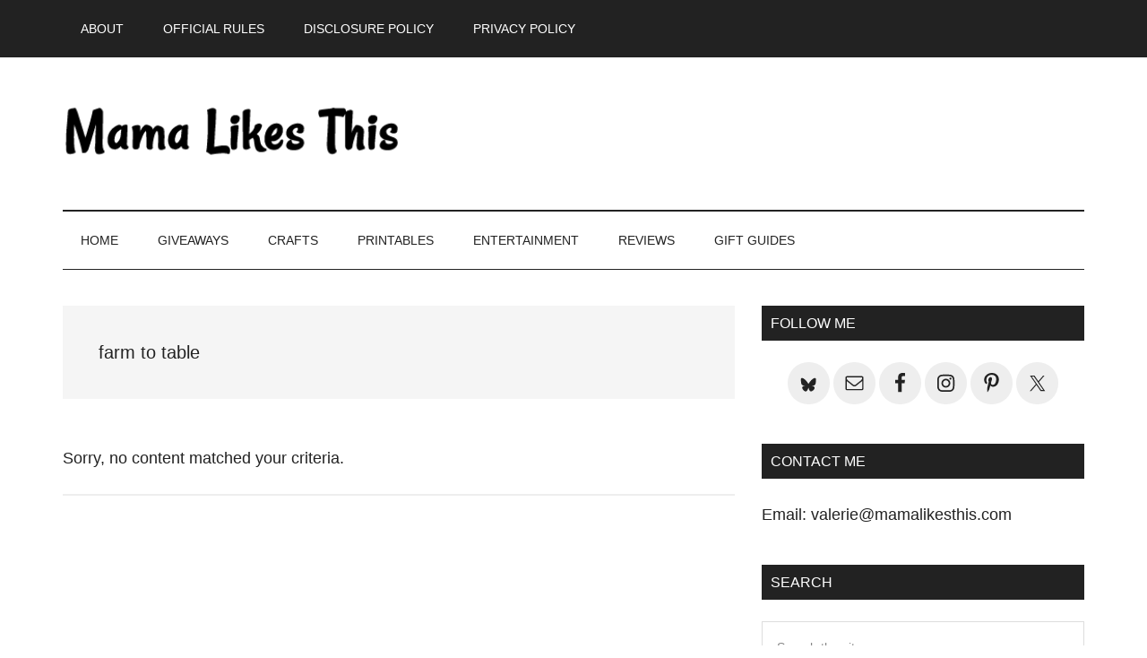

--- FILE ---
content_type: text/html; charset=UTF-8
request_url: https://mamalikesthis.com/tag/farm-to-table/
body_size: 9652
content:
<!DOCTYPE html>
<html lang="en-US">
<head >
<meta charset="UTF-8" />
<meta name="viewport" content="width=device-width, initial-scale=1" />
<meta name='robots' content='noindex, follow' />
	<style>img:is([sizes="auto" i], [sizes^="auto," i]) { contain-intrinsic-size: 3000px 1500px }</style>
	
<!-- Begin Social Rocket v1.3.4 https://wpsocialrocket.com -->
<meta property="og:title" content="Tag: &lt;span&gt;farm to table&lt;/span&gt;" />
<meta name="twitter:card" content="summary_large_image">
<meta name="twitter:title" content="Tag: &lt;span&gt;farm to table&lt;/span&gt;" />
<!-- / Social Rocket -->

	<!-- This site is optimized with the Yoast SEO plugin v26.5 - https://yoast.com/wordpress/plugins/seo/ -->
	<title>farm to table Archives - Mama Likes This</title>
	<meta property="og:locale" content="en_US" />
	<meta property="og:type" content="article" />
	<meta property="og:title" content="farm to table Archives - Mama Likes This" />
	<meta property="og:url" content="https://mamalikesthis.com/tag/farm-to-table/" />
	<meta property="og:site_name" content="Mama Likes This" />
	<meta name="twitter:card" content="summary_large_image" />
	<meta name="twitter:site" content="@valerie2350" />
	<script type="application/ld+json" class="yoast-schema-graph">{"@context":"https://schema.org","@graph":[{"@type":"CollectionPage","@id":"https://mamalikesthis.com/tag/farm-to-table/","url":"https://mamalikesthis.com/tag/farm-to-table/","name":"farm to table Archives - Mama Likes This","isPartOf":{"@id":"https://mamalikesthis.com/#website"},"breadcrumb":{"@id":"https://mamalikesthis.com/tag/farm-to-table/#breadcrumb"},"inLanguage":"en-US"},{"@type":"BreadcrumbList","@id":"https://mamalikesthis.com/tag/farm-to-table/#breadcrumb","itemListElement":[{"@type":"ListItem","position":1,"name":"Home","item":"https://mamalikesthis.com/"},{"@type":"ListItem","position":2,"name":"farm to table"}]},{"@type":"WebSite","@id":"https://mamalikesthis.com/#website","url":"https://mamalikesthis.com/","name":"Mama Likes This","description":"Entertainment, Giveaways, Crafts and Family Fun","publisher":{"@id":"https://mamalikesthis.com/#organization"},"potentialAction":[{"@type":"SearchAction","target":{"@type":"EntryPoint","urlTemplate":"https://mamalikesthis.com/?s={search_term_string}"},"query-input":{"@type":"PropertyValueSpecification","valueRequired":true,"valueName":"search_term_string"}}],"inLanguage":"en-US"},{"@type":"Organization","@id":"https://mamalikesthis.com/#organization","name":"Mama Likes This","url":"https://mamalikesthis.com/","logo":{"@type":"ImageObject","inLanguage":"en-US","@id":"https://mamalikesthis.com/#/schema/logo/image/","url":"https://mamalikesthis.com/wp-content/uploads/2017/11/logo-mlt-1.jpg","contentUrl":"https://mamalikesthis.com/wp-content/uploads/2017/11/logo-mlt-1.jpg","width":918,"height":287,"caption":"Mama Likes This"},"image":{"@id":"https://mamalikesthis.com/#/schema/logo/image/"},"sameAs":["https://www.facebook.com/Sweeps4Bloggers/","https://x.com/valerie2350","https://www.instagram.com/valerie.mitchell/","https://www.pinterest.com/valerie2350/"]}]}</script>
	<!-- / Yoast SEO plugin. -->


<link rel='dns-prefetch' href='//scripts.mediavine.com' />

<link rel="alternate" type="application/rss+xml" title="Mama Likes This &raquo; Feed" href="https://feeds.feedburner.com/sweeps4bloggers/SZnw" />
<link rel="alternate" type="application/rss+xml" title="Mama Likes This &raquo; Comments Feed" href="https://mamalikesthis.com/comments/feed/" />
<link rel="alternate" type="application/rss+xml" title="Mama Likes This &raquo; farm to table Tag Feed" href="https://mamalikesthis.com/tag/farm-to-table/feed/" />
<link rel='stylesheet' id='sb_instagram_styles-css' href='https://mamalikesthis.com/wp-content/plugins/instagram-feed-pro/css/sb-instagram.min.css?ver=5.0' type='text/css' media='all' />
<link data-minify="1" rel='stylesheet' id='magazine-pro-css' href='https://mamalikesthis.com/wp-content/cache/min/1/wp-content/themes/magazine-pro/style.css?ver=1765792822' type='text/css' media='all' />
<style id='wp-emoji-styles-inline-css' type='text/css'>

	img.wp-smiley, img.emoji {
		display: inline !important;
		border: none !important;
		box-shadow: none !important;
		height: 1em !important;
		width: 1em !important;
		margin: 0 0.07em !important;
		vertical-align: -0.1em !important;
		background: none !important;
		padding: 0 !important;
	}
</style>
<link rel='stylesheet' id='wp-block-library-css' href='https://mamalikesthis.com/wp-includes/css/dist/block-library/style.min.css?ver=1584e5efda7cf638f4f08ffe8cd834be' type='text/css' media='all' />
<style id='classic-theme-styles-inline-css' type='text/css'>
/*! This file is auto-generated */
.wp-block-button__link{color:#fff;background-color:#32373c;border-radius:9999px;box-shadow:none;text-decoration:none;padding:calc(.667em + 2px) calc(1.333em + 2px);font-size:1.125em}.wp-block-file__button{background:#32373c;color:#fff;text-decoration:none}
</style>
<style id='global-styles-inline-css' type='text/css'>
:root{--wp--preset--aspect-ratio--square: 1;--wp--preset--aspect-ratio--4-3: 4/3;--wp--preset--aspect-ratio--3-4: 3/4;--wp--preset--aspect-ratio--3-2: 3/2;--wp--preset--aspect-ratio--2-3: 2/3;--wp--preset--aspect-ratio--16-9: 16/9;--wp--preset--aspect-ratio--9-16: 9/16;--wp--preset--color--black: #000000;--wp--preset--color--cyan-bluish-gray: #abb8c3;--wp--preset--color--white: #ffffff;--wp--preset--color--pale-pink: #f78da7;--wp--preset--color--vivid-red: #cf2e2e;--wp--preset--color--luminous-vivid-orange: #ff6900;--wp--preset--color--luminous-vivid-amber: #fcb900;--wp--preset--color--light-green-cyan: #7bdcb5;--wp--preset--color--vivid-green-cyan: #00d084;--wp--preset--color--pale-cyan-blue: #8ed1fc;--wp--preset--color--vivid-cyan-blue: #0693e3;--wp--preset--color--vivid-purple: #9b51e0;--wp--preset--gradient--vivid-cyan-blue-to-vivid-purple: linear-gradient(135deg,rgba(6,147,227,1) 0%,rgb(155,81,224) 100%);--wp--preset--gradient--light-green-cyan-to-vivid-green-cyan: linear-gradient(135deg,rgb(122,220,180) 0%,rgb(0,208,130) 100%);--wp--preset--gradient--luminous-vivid-amber-to-luminous-vivid-orange: linear-gradient(135deg,rgba(252,185,0,1) 0%,rgba(255,105,0,1) 100%);--wp--preset--gradient--luminous-vivid-orange-to-vivid-red: linear-gradient(135deg,rgba(255,105,0,1) 0%,rgb(207,46,46) 100%);--wp--preset--gradient--very-light-gray-to-cyan-bluish-gray: linear-gradient(135deg,rgb(238,238,238) 0%,rgb(169,184,195) 100%);--wp--preset--gradient--cool-to-warm-spectrum: linear-gradient(135deg,rgb(74,234,220) 0%,rgb(151,120,209) 20%,rgb(207,42,186) 40%,rgb(238,44,130) 60%,rgb(251,105,98) 80%,rgb(254,248,76) 100%);--wp--preset--gradient--blush-light-purple: linear-gradient(135deg,rgb(255,206,236) 0%,rgb(152,150,240) 100%);--wp--preset--gradient--blush-bordeaux: linear-gradient(135deg,rgb(254,205,165) 0%,rgb(254,45,45) 50%,rgb(107,0,62) 100%);--wp--preset--gradient--luminous-dusk: linear-gradient(135deg,rgb(255,203,112) 0%,rgb(199,81,192) 50%,rgb(65,88,208) 100%);--wp--preset--gradient--pale-ocean: linear-gradient(135deg,rgb(255,245,203) 0%,rgb(182,227,212) 50%,rgb(51,167,181) 100%);--wp--preset--gradient--electric-grass: linear-gradient(135deg,rgb(202,248,128) 0%,rgb(113,206,126) 100%);--wp--preset--gradient--midnight: linear-gradient(135deg,rgb(2,3,129) 0%,rgb(40,116,252) 100%);--wp--preset--font-size--small: 13px;--wp--preset--font-size--medium: 20px;--wp--preset--font-size--large: 36px;--wp--preset--font-size--x-large: 42px;--wp--preset--spacing--20: 0.44rem;--wp--preset--spacing--30: 0.67rem;--wp--preset--spacing--40: 1rem;--wp--preset--spacing--50: 1.5rem;--wp--preset--spacing--60: 2.25rem;--wp--preset--spacing--70: 3.38rem;--wp--preset--spacing--80: 5.06rem;--wp--preset--shadow--natural: 6px 6px 9px rgba(0, 0, 0, 0.2);--wp--preset--shadow--deep: 12px 12px 50px rgba(0, 0, 0, 0.4);--wp--preset--shadow--sharp: 6px 6px 0px rgba(0, 0, 0, 0.2);--wp--preset--shadow--outlined: 6px 6px 0px -3px rgba(255, 255, 255, 1), 6px 6px rgba(0, 0, 0, 1);--wp--preset--shadow--crisp: 6px 6px 0px rgba(0, 0, 0, 1);}:where(.is-layout-flex){gap: 0.5em;}:where(.is-layout-grid){gap: 0.5em;}body .is-layout-flex{display: flex;}.is-layout-flex{flex-wrap: wrap;align-items: center;}.is-layout-flex > :is(*, div){margin: 0;}body .is-layout-grid{display: grid;}.is-layout-grid > :is(*, div){margin: 0;}:where(.wp-block-columns.is-layout-flex){gap: 2em;}:where(.wp-block-columns.is-layout-grid){gap: 2em;}:where(.wp-block-post-template.is-layout-flex){gap: 1.25em;}:where(.wp-block-post-template.is-layout-grid){gap: 1.25em;}.has-black-color{color: var(--wp--preset--color--black) !important;}.has-cyan-bluish-gray-color{color: var(--wp--preset--color--cyan-bluish-gray) !important;}.has-white-color{color: var(--wp--preset--color--white) !important;}.has-pale-pink-color{color: var(--wp--preset--color--pale-pink) !important;}.has-vivid-red-color{color: var(--wp--preset--color--vivid-red) !important;}.has-luminous-vivid-orange-color{color: var(--wp--preset--color--luminous-vivid-orange) !important;}.has-luminous-vivid-amber-color{color: var(--wp--preset--color--luminous-vivid-amber) !important;}.has-light-green-cyan-color{color: var(--wp--preset--color--light-green-cyan) !important;}.has-vivid-green-cyan-color{color: var(--wp--preset--color--vivid-green-cyan) !important;}.has-pale-cyan-blue-color{color: var(--wp--preset--color--pale-cyan-blue) !important;}.has-vivid-cyan-blue-color{color: var(--wp--preset--color--vivid-cyan-blue) !important;}.has-vivid-purple-color{color: var(--wp--preset--color--vivid-purple) !important;}.has-black-background-color{background-color: var(--wp--preset--color--black) !important;}.has-cyan-bluish-gray-background-color{background-color: var(--wp--preset--color--cyan-bluish-gray) !important;}.has-white-background-color{background-color: var(--wp--preset--color--white) !important;}.has-pale-pink-background-color{background-color: var(--wp--preset--color--pale-pink) !important;}.has-vivid-red-background-color{background-color: var(--wp--preset--color--vivid-red) !important;}.has-luminous-vivid-orange-background-color{background-color: var(--wp--preset--color--luminous-vivid-orange) !important;}.has-luminous-vivid-amber-background-color{background-color: var(--wp--preset--color--luminous-vivid-amber) !important;}.has-light-green-cyan-background-color{background-color: var(--wp--preset--color--light-green-cyan) !important;}.has-vivid-green-cyan-background-color{background-color: var(--wp--preset--color--vivid-green-cyan) !important;}.has-pale-cyan-blue-background-color{background-color: var(--wp--preset--color--pale-cyan-blue) !important;}.has-vivid-cyan-blue-background-color{background-color: var(--wp--preset--color--vivid-cyan-blue) !important;}.has-vivid-purple-background-color{background-color: var(--wp--preset--color--vivid-purple) !important;}.has-black-border-color{border-color: var(--wp--preset--color--black) !important;}.has-cyan-bluish-gray-border-color{border-color: var(--wp--preset--color--cyan-bluish-gray) !important;}.has-white-border-color{border-color: var(--wp--preset--color--white) !important;}.has-pale-pink-border-color{border-color: var(--wp--preset--color--pale-pink) !important;}.has-vivid-red-border-color{border-color: var(--wp--preset--color--vivid-red) !important;}.has-luminous-vivid-orange-border-color{border-color: var(--wp--preset--color--luminous-vivid-orange) !important;}.has-luminous-vivid-amber-border-color{border-color: var(--wp--preset--color--luminous-vivid-amber) !important;}.has-light-green-cyan-border-color{border-color: var(--wp--preset--color--light-green-cyan) !important;}.has-vivid-green-cyan-border-color{border-color: var(--wp--preset--color--vivid-green-cyan) !important;}.has-pale-cyan-blue-border-color{border-color: var(--wp--preset--color--pale-cyan-blue) !important;}.has-vivid-cyan-blue-border-color{border-color: var(--wp--preset--color--vivid-cyan-blue) !important;}.has-vivid-purple-border-color{border-color: var(--wp--preset--color--vivid-purple) !important;}.has-vivid-cyan-blue-to-vivid-purple-gradient-background{background: var(--wp--preset--gradient--vivid-cyan-blue-to-vivid-purple) !important;}.has-light-green-cyan-to-vivid-green-cyan-gradient-background{background: var(--wp--preset--gradient--light-green-cyan-to-vivid-green-cyan) !important;}.has-luminous-vivid-amber-to-luminous-vivid-orange-gradient-background{background: var(--wp--preset--gradient--luminous-vivid-amber-to-luminous-vivid-orange) !important;}.has-luminous-vivid-orange-to-vivid-red-gradient-background{background: var(--wp--preset--gradient--luminous-vivid-orange-to-vivid-red) !important;}.has-very-light-gray-to-cyan-bluish-gray-gradient-background{background: var(--wp--preset--gradient--very-light-gray-to-cyan-bluish-gray) !important;}.has-cool-to-warm-spectrum-gradient-background{background: var(--wp--preset--gradient--cool-to-warm-spectrum) !important;}.has-blush-light-purple-gradient-background{background: var(--wp--preset--gradient--blush-light-purple) !important;}.has-blush-bordeaux-gradient-background{background: var(--wp--preset--gradient--blush-bordeaux) !important;}.has-luminous-dusk-gradient-background{background: var(--wp--preset--gradient--luminous-dusk) !important;}.has-pale-ocean-gradient-background{background: var(--wp--preset--gradient--pale-ocean) !important;}.has-electric-grass-gradient-background{background: var(--wp--preset--gradient--electric-grass) !important;}.has-midnight-gradient-background{background: var(--wp--preset--gradient--midnight) !important;}.has-small-font-size{font-size: var(--wp--preset--font-size--small) !important;}.has-medium-font-size{font-size: var(--wp--preset--font-size--medium) !important;}.has-large-font-size{font-size: var(--wp--preset--font-size--large) !important;}.has-x-large-font-size{font-size: var(--wp--preset--font-size--x-large) !important;}
:where(.wp-block-post-template.is-layout-flex){gap: 1.25em;}:where(.wp-block-post-template.is-layout-grid){gap: 1.25em;}
:where(.wp-block-columns.is-layout-flex){gap: 2em;}:where(.wp-block-columns.is-layout-grid){gap: 2em;}
:root :where(.wp-block-pullquote){font-size: 1.5em;line-height: 1.6;}
</style>
<link data-minify="1" rel='stylesheet' id='dashicons-css' href='https://mamalikesthis.com/wp-content/cache/min/1/wp-includes/css/dashicons.min.css?ver=1765792822' type='text/css' media='all' />
<link data-minify="1" rel='stylesheet' id='simple-social-icons-font-css' href='https://mamalikesthis.com/wp-content/cache/min/1/wp-content/plugins/simple-social-icons/css/style.css?ver=1765792822' type='text/css' media='all' />
<link data-minify="1" rel='stylesheet' id='social_rocket-css' href='https://mamalikesthis.com/wp-content/cache/min/1/wp-content/plugins/social-rocket-pro/core/assets/css/style.css?ver=1765792822' type='text/css' media='all' />
<style id='social_rocket-inline-css' type='text/css'>

				 .social-rocket-buttons {
					display: -webkit-box;
					display: -moz-box;
					display: -ms-flexbox;
					display: -webkit-flex;
					display: flex;
					-webkit-box-orient: horizontal;
					-webkit-box-direction: normal;
					-ms-flex-direction: row;
					flex-direction: row;
					-ms-flex-wrap: wrap;
					flex-wrap: wrap;
					-webkit-box-pack: justify;
					-ms-flex-pack: justify;
					justify-content: space-between;
					-ms-flex-line-pack: stretch;
					align-content: stretch;
					-webkit-box-align: stretch;
					-ms-flex-align: stretch;
					align-items: stretch;
				}
				 .social-rocket-buttons .social-rocket-button,
				 .social-rocket-buttons .social-rocket-button-anchor,
				 .social-rocket-buttons .social-rocket-shares-total {
					-webkit-box-flex: 1;
					-ms-flex: 1;
					flex: 1;
				}
			
				 .social-rocket-buttons .social-rocket-button {
					max-height: 36px;
				}
				 .social-rocket-buttons .social-rocket-button-anchor,
				 .social-rocket-buttons .social-rocket-button-anchor:focus,
				 .social-rocket-buttons .social-rocket-button-anchor:hover {
					line-height: 36px;
				}
				 .social-rocket-buttons .social-rocket-button-icon {
					font-size: 19.2px;
				}
				 .social-rocket-buttons .social-rocket-button-icon svg {
					width: auto;
					height: 19.2px;
				}
				 .social-rocket-buttons .social-rocket-button-cta,
				 .social-rocket-buttons .social-rocket-button-count {
					font-size: 15.6px;
				}
				 .social-rocket-buttons .social-rocket-shares-total {
					line-height: 36px;
				}
				 .social-rocket-buttons .social-rocket-shares-total i {
					font-size: 19.2px;
				}
				 .social-rocket-buttons .social-rocket-shares-total-count {
					font-size: 21.6px;
					line-height: 16.8px;
				}
				 .social-rocket-buttons .social-rocket-shares-total-label {
					font-size: 10.8px;
					line-height: 16.8px;
				}
				 .social-rocket-buttons .social-rocket-shares-total .social-rocket-shares-total-inner {
					margin-top: 5.76px;
				}
			
			 .social-rocket-buttons .social-rocket-shares-total {
				color: #252525;
			}
			 .social-rocket-buttons {
				text-align: left;
			}
			 .social-rocket-button {
				border-style: solid;
				border-width: 1px;
				border-radius: 0px;
			}
			 .social-rocket-buttons .social-rocket-button,
			 .social-rocket-buttons .social-rocket-button:last-child,
			 .social-rocket-buttons .social-rocket-shares-total {
				margin-bottom: 5px;
				margin-right: 5px;
			}
		
			.social-rocket-floating-buttons .social-rocket-shares-total {
				color: #252525;
			}
		
			.social-rocket-floating-buttons.social-rocket-position-top,
			.social-rocket-floating-buttons.social-rocket-position-bottom {
				text-align: center;
			}
		
			.social-rocket-floating-buttons.social-rocket-position-top .social-rocket-floating-button-anchor,
			.social-rocket-floating-buttons.social-rocket-position-bottom .social-rocket-floating-button-anchor {
				text-align: center;
			}
			
			.social-rocket-floating-buttons .social-rocket-floating-button {
				border-style: none;
				border-width: 0px;
				border-radius: 0px;
			}
		
			.social-rocket-floating-buttons .social-rocket-floating-button,
			.social-rocket-floating-buttons .social-rocket-shares-total {
				margin-bottom: 3px;
			}
			
			.social-rocket-tweet {
				background-color: #429cd6;
				color: #ffffff;
				font-size: 24px;
				border-style: none;
				border-width: 1px;
				border-color: #dddddd;
				border-radius: 0px;
			}
			.social-rocket-tweet a {
				border-left: 10px solid #3c87b2;
			}
			.social-rocket-tweet-cta {
				color: #ffffff;
				text-align: right;
			}
		
				@media screen and (max-width: 1100px) {
					.social-rocket-inline-buttons.social-rocket-desktop-only {
						display: none !important;
					}
					.social-rocket-inline-buttons.social-rocket-mobile-only {
						display: block;
					}
				}
				@media screen and (min-width: 1101px) {
					.social-rocket-inline-buttons.social-rocket-mobile-only {
						display: none !important;
					}
					.social-rocket-inline-buttons.social-rocket-desktop-only {
						display: block;
					}
				}
			
				@media screen and (max-width: 1100px) {
					.social-rocket-floating-buttons.social-rocket-desktop-only {
						display: none !important;
					}
					.social-rocket-floating-buttons.social-rocket-mobile-only {
						display: block;
					}
				}
				@media screen and (min-width: 1101px) {
					.social-rocket-floating-buttons.social-rocket-mobile-only {
						display: none !important;
					}
					.social-rocket-floating-buttons.social-rocket-desktop-only {
						display: block;
					}
				}
			
</style>
<link data-minify="1" rel='stylesheet' id='fontawesome_all-css' href='https://mamalikesthis.com/wp-content/cache/min/1/wp-content/plugins/social-rocket-pro/core/assets/css/all.min.css?ver=1765792822' type='text/css' media='all' />
<script type="text/javascript" async="async" fetchpriority="high" data-noptimize="1" data-cfasync="false" src="https://scripts.mediavine.com/tags/mama-likes-this.js?ver=1584e5efda7cf638f4f08ffe8cd834be" id="mv-script-wrapper-js"></script>
<script type="text/javascript" src="https://mamalikesthis.com/wp-includes/js/jquery/jquery.min.js?ver=3.7.1" id="jquery-core-js"></script>


<link rel="https://api.w.org/" href="https://mamalikesthis.com/wp-json/" /><link rel="alternate" title="JSON" type="application/json" href="https://mamalikesthis.com/wp-json/wp/v2/tags/9466" /><link rel="EditURI" type="application/rsd+xml" title="RSD" href="https://mamalikesthis.com/xmlrpc.php?rsd" />

        <style>
            #tps_carousel_container ._button,
            #tps_carousel_container ._button svg {
                color: #f08100;
                fill: #f08100;
            }

            #tps_carousel_container ._button {
                font-size: 32px;
                line-height: 32px;
            }

            #tps_carousel_container ._button svg {
                width: 32px;
                height: 32px;
            }

            #tps_carousel_container ._button:hover,
            #tps_carousel_container ._button:focus,
            #tps_carousel_container ._button:hover svg,
            #tps_carousel_container ._button:focus svg {
                color: #ffa338;
                fill: #ffa338;
            }

            #tps_carousel_container ._disabled,
            #tps_carousel_container ._disabled svg {
                color: #777777 !important;
                fill: #777777 !important;
            }

            #tps_carousel_container ._carousel {
                margin: 0 42px;
            }

            #tps_carousel_container ._prev {
                margin-right: 10px;
            }

            #tps_carousel_container ._next {
                margin-left: 10px;
            }
        </style>
        <link rel="icon" href="https://mamalikesthis.com/wp-content/themes/magazine-pro/images/favicon.ico" />
<meta name="verification" content="0bdcb6c79ee0378aec260abb7e28cdc9" />

<!-- Google tag (gtag.js) -->
<script async src="https://www.googletagmanager.com/gtag/js?id=G-YGXVYTNX1B"></script>
<script>
  window.dataLayer = window.dataLayer || [];
  function gtag(){dataLayer.push(arguments);}
  gtag('js', new Date());

  gtag('config', 'G-YGXVYTNX1B');
</script>		<style type="text/css" id="wp-custom-css">
			body {font-family: sans-serif !important;}
h1, h2, h3, h4, h5, h6 {font-family: sans-serif !important;}
body > div {
	font-size: 18px; line-height: 1.8
}
.site-title a {
    background: url(https://mamalikesthis.com/wp-content/uploads/2022/02/mlt-logo-1.png) no-repeat !important;
}		</style>
		<noscript><style id="rocket-lazyload-nojs-css">.rll-youtube-player, [data-lazy-src]{display:none !important;}</style></noscript><meta name="generator" content="WP Rocket 3.19.4" data-wpr-features="wpr_defer_js wpr_minify_concatenate_js wpr_lazyload_images wpr_minify_css wpr_desktop" /></head>
<body class="archive tag tag-farm-to-table tag-9466 wp-theme-genesis wp-child-theme-magazine-pro custom-header header-image content-sidebar genesis-breadcrumbs-hidden genesis-footer-widgets-visible archive-no-results primary-nav"><div class="site-container"><ul class="genesis-skip-link"><li><a href="#genesis-content" class="screen-reader-shortcut"> Skip to main content</a></li><li><a href="#genesis-nav-secondary" class="screen-reader-shortcut"> Skip to secondary menu</a></li><li><a href="#genesis-sidebar-primary" class="screen-reader-shortcut"> Skip to primary sidebar</a></li><li><a href="#genesis-footer-widgets" class="screen-reader-shortcut"> Skip to footer</a></li></ul><nav class="nav-primary" aria-label="Main" id="genesis-nav-primary"><div class="wrap"><ul id="menu-before-header" class="menu genesis-nav-menu menu-primary js-superfish"><li id="menu-item-107577" class="menu-item menu-item-type-post_type menu-item-object-page menu-item-107577"><a href="https://mamalikesthis.com/about/"><span >About</span></a></li>
<li id="menu-item-107576" class="menu-item menu-item-type-post_type menu-item-object-page menu-item-107576"><a href="https://mamalikesthis.com/official-rules/"><span >Official Rules</span></a></li>
<li id="menu-item-107575" class="menu-item menu-item-type-post_type menu-item-object-page menu-item-107575"><a href="https://mamalikesthis.com/disclosure-policy/"><span >Disclosure Policy</span></a></li>
<li id="menu-item-107574" class="menu-item menu-item-type-post_type menu-item-object-page menu-item-107574"><a href="https://mamalikesthis.com/privacy-policy/"><span >Privacy Policy</span></a></li>
</ul></div></nav><header class="site-header"><div class="wrap"><div class="title-area"><p class="site-title"><a href="https://mamalikesthis.com/">Mama Likes This</a></p><p class="site-description">Entertainment, Giveaways, Crafts and Family Fun</p></div><div class="widget-area header-widget-area"><section id="text-121" class="widget widget_text"><div class="widget-wrap">			<div class="textwidget"><p></p>
</div>
		</div></section>
</div></div></header><nav class="nav-secondary" aria-label="Secondary" id="genesis-nav-secondary"><div class="wrap"><ul id="menu-main-menu" class="menu genesis-nav-menu menu-secondary js-superfish"><li id="menu-item-12272" class="menu-item menu-item-type-custom menu-item-object-custom menu-item-home menu-item-12272"><a href="https://mamalikesthis.com"><span >Home</span></a></li>
<li id="menu-item-95647" class="menu-item menu-item-type-custom menu-item-object-custom menu-item-has-children menu-item-95647"><a href="https://mamalikesthis.com/category/giveaways/"><span >Giveaways</span></a>
<ul class="sub-menu">
	<li id="menu-item-12267" class="menu-item menu-item-type-taxonomy menu-item-object-category menu-item-12267"><a href="https://mamalikesthis.com/category/giveaways/"><span >USA</span></a></li>
	<li id="menu-item-169105" class="menu-item menu-item-type-taxonomy menu-item-object-category menu-item-169105"><a href="https://mamalikesthis.com/category/giveaways-canada/"><span >Canada</span></a></li>
</ul>
</li>
<li id="menu-item-124973" class="menu-item menu-item-type-taxonomy menu-item-object-category menu-item-124973"><a href="https://mamalikesthis.com/category/crafts/"><span >Crafts</span></a></li>
<li id="menu-item-51114" class="menu-item menu-item-type-taxonomy menu-item-object-category menu-item-has-children menu-item-51114"><a href="https://mamalikesthis.com/category/printables/"><span >Printables</span></a>
<ul class="sub-menu">
	<li id="menu-item-168272" class="menu-item menu-item-type-custom menu-item-object-custom menu-item-168272"><a href="https://mamalikesthis.com/tag/christmas-printable/"><span >Christmas</span></a></li>
	<li id="menu-item-168273" class="menu-item menu-item-type-custom menu-item-object-custom menu-item-168273"><a href="https://mamalikesthis.com/tag/new-years-printables/"><span >New Year</span></a></li>
	<li id="menu-item-168271" class="menu-item menu-item-type-custom menu-item-object-custom menu-item-168271"><a href="https://mamalikesthis.com/tag/valentines-day-printables/"><span >Valentine&#8217;s Day</span></a></li>
	<li id="menu-item-142591" class="menu-item menu-item-type-taxonomy menu-item-object-category menu-item-142591"><a href="https://mamalikesthis.com/category/printables/netflix/"><span >Netflix</span></a></li>
	<li id="menu-item-95880" class="menu-item menu-item-type-taxonomy menu-item-object-category menu-item-95880"><a href="https://mamalikesthis.com/category/printables/disney-printables/"><span >Disney</span></a></li>
	<li id="menu-item-95882" class="menu-item menu-item-type-taxonomy menu-item-object-category menu-item-95882"><a href="https://mamalikesthis.com/category/printables/other/"><span >Other</span></a></li>
	<li id="menu-item-95883" class="menu-item menu-item-type-taxonomy menu-item-object-category menu-item-95883"><a href="https://mamalikesthis.com/category/printables/recipes-printables/"><span >Recipes</span></a></li>
</ul>
</li>
<li id="menu-item-105260" class="menu-item menu-item-type-taxonomy menu-item-object-category menu-item-has-children menu-item-105260"><a href="https://mamalikesthis.com/category/entertainment/"><span >Entertainment</span></a>
<ul class="sub-menu">
	<li id="menu-item-111642" class="menu-item menu-item-type-taxonomy menu-item-object-category menu-item-111642"><a href="https://mamalikesthis.com/category/entertainment/movies/"><span >Movies</span></a></li>
	<li id="menu-item-111644" class="menu-item menu-item-type-taxonomy menu-item-object-category menu-item-111644"><a href="https://mamalikesthis.com/category/entertainment/tv/"><span >TV</span></a></li>
	<li id="menu-item-111641" class="menu-item menu-item-type-taxonomy menu-item-object-category menu-item-111641"><a href="https://mamalikesthis.com/category/entertainment/books/"><span >Books</span></a></li>
	<li id="menu-item-111643" class="menu-item menu-item-type-taxonomy menu-item-object-category menu-item-111643"><a href="https://mamalikesthis.com/category/entertainment/music/"><span >Music</span></a></li>
	<li id="menu-item-118285" class="menu-item menu-item-type-taxonomy menu-item-object-category menu-item-118285"><a href="https://mamalikesthis.com/category/entertainment/games/"><span >Games</span></a></li>
</ul>
</li>
<li id="menu-item-167045" class="menu-item menu-item-type-taxonomy menu-item-object-category menu-item-has-children menu-item-167045"><a href="https://mamalikesthis.com/category/reviews/"><span >Reviews</span></a>
<ul class="sub-menu">
	<li id="menu-item-167112" class="menu-item menu-item-type-taxonomy menu-item-object-category menu-item-167112"><a href="https://mamalikesthis.com/category/reviews/craft-stuff/"><span >Craft Stuff</span></a></li>
	<li id="menu-item-167116" class="menu-item menu-item-type-taxonomy menu-item-object-category menu-item-167116"><a href="https://mamalikesthis.com/category/reviews/home/"><span >Home</span></a></li>
	<li id="menu-item-167117" class="menu-item menu-item-type-taxonomy menu-item-object-category menu-item-167117"><a href="https://mamalikesthis.com/category/reviews/kid-stuff/"><span >Kid Stuff</span></a></li>
	<li id="menu-item-167113" class="menu-item menu-item-type-taxonomy menu-item-object-category menu-item-167113"><a href="https://mamalikesthis.com/category/reviews/fashion/"><span >Fashion</span></a></li>
	<li id="menu-item-167114" class="menu-item menu-item-type-taxonomy menu-item-object-category menu-item-167114"><a href="https://mamalikesthis.com/category/reviews/food/"><span >Food &amp; Drink</span></a></li>
	<li id="menu-item-167111" class="menu-item menu-item-type-taxonomy menu-item-object-category menu-item-167111"><a href="https://mamalikesthis.com/category/reviews/beauty/"><span >Beauty</span></a></li>
	<li id="menu-item-167115" class="menu-item menu-item-type-taxonomy menu-item-object-category menu-item-167115"><a href="https://mamalikesthis.com/category/reviews/garden/"><span >Garden</span></a></li>
	<li id="menu-item-167118" class="menu-item menu-item-type-taxonomy menu-item-object-category menu-item-167118"><a href="https://mamalikesthis.com/category/reviews/pets/"><span >Pets</span></a></li>
	<li id="menu-item-167119" class="menu-item menu-item-type-taxonomy menu-item-object-category menu-item-167119"><a href="https://mamalikesthis.com/category/reviews/travel/"><span >Travel</span></a></li>
</ul>
</li>
<li id="menu-item-167110" class="menu-item menu-item-type-taxonomy menu-item-object-category menu-item-167110"><a href="https://mamalikesthis.com/category/gift-guides/"><span >Gift Guides</span></a></li>
</ul></div></nav><div class="site-inner"><div class="content-sidebar-wrap"><main class="content" id="genesis-content"><div class="archive-description taxonomy-archive-description taxonomy-description"><h1 class="archive-title">farm to table</h1></div><div class="entry"><p>Sorry, no content matched your criteria.</p></div></main><aside class="sidebar sidebar-primary widget-area" role="complementary" aria-label="Primary Sidebar" id="genesis-sidebar-primary"><h2 class="genesis-sidebar-title screen-reader-text">Primary Sidebar</h2><section id="simple-social-icons-4" class="widget simple-social-icons"><div class="widget-wrap"><h3 class="widgettitle widget-title">FOLLOW ME</h3>
<ul class="aligncenter"><li class="ssi-bluesky"><a href="https://bsky.app/profile/valeriemitchell.bsky.social" target="_blank" rel="noopener noreferrer"><svg role="img" class="social-bluesky" aria-labelledby="social-bluesky-4"><title id="social-bluesky-4">Bluesky</title><use xlink:href="https://mamalikesthis.com/wp-content/plugins/simple-social-icons/symbol-defs.svg#social-bluesky"></use></svg></a></li><li class="ssi-email"><a href="/cdn-cgi/l/email-protection#1e687f727b6c777b5e737f737f7277757b6d6a76776d307d7173"><svg role="img" class="social-email" aria-labelledby="social-email-4"><title id="social-email-4">Email</title><use xlink:href="https://mamalikesthis.com/wp-content/plugins/simple-social-icons/symbol-defs.svg#social-email"></use></svg></a></li><li class="ssi-facebook"><a href="https://www.facebook.com/pages/Sweeps4Bloggers/320304935959" target="_blank" rel="noopener noreferrer"><svg role="img" class="social-facebook" aria-labelledby="social-facebook-4"><title id="social-facebook-4">Facebook</title><use xlink:href="https://mamalikesthis.com/wp-content/plugins/simple-social-icons/symbol-defs.svg#social-facebook"></use></svg></a></li><li class="ssi-instagram"><a href="https://instagram.com/valerie.mitchell" target="_blank" rel="noopener noreferrer"><svg role="img" class="social-instagram" aria-labelledby="social-instagram-4"><title id="social-instagram-4">Instagram</title><use xlink:href="https://mamalikesthis.com/wp-content/plugins/simple-social-icons/symbol-defs.svg#social-instagram"></use></svg></a></li><li class="ssi-pinterest"><a href="https://www.pinterest.com/valerie2350/" target="_blank" rel="noopener noreferrer"><svg role="img" class="social-pinterest" aria-labelledby="social-pinterest-4"><title id="social-pinterest-4">Pinterest</title><use xlink:href="https://mamalikesthis.com/wp-content/plugins/simple-social-icons/symbol-defs.svg#social-pinterest"></use></svg></a></li><li class="ssi-twitter"><a href="https://x.com/valerie2350" target="_blank" rel="noopener noreferrer"><svg role="img" class="social-twitter" aria-labelledby="social-twitter-4"><title id="social-twitter-4">Twitter</title><use xlink:href="https://mamalikesthis.com/wp-content/plugins/simple-social-icons/symbol-defs.svg#social-twitter"></use></svg></a></li></ul></div></section>
<section id="text-21" class="widget widget_text"><div class="widget-wrap"><h3 class="widgettitle widget-title">Contact Me</h3>
			<div class="textwidget">Email: <a href="/cdn-cgi/l/email-protection#4f392e232a3d262a0f222e222e2326242a3c3b27263c612c2022" target="_blank"><span class="__cf_email__" data-cfemail="92e4f3fef7e0fbf7d2fff3fff3fefbf9f7e1e6fafbe1bcf1fdff">[email&#160;protected]</span></a></div>
		</div></section>
<section id="search-4" class="widget widget_search"><div class="widget-wrap"><h3 class="widgettitle widget-title">Search</h3>
<form class="search-form" method="get" action="https://mamalikesthis.com/" role="search"><label class="search-form-label screen-reader-text" for="searchform-1">Search the site ...</label><input class="search-form-input" type="search" name="s" id="searchform-1" placeholder="Search the site ..."><input class="search-form-submit" type="submit" value="Search"><meta content="https://mamalikesthis.com/?s={s}"></form></div></section>
<section id="text-23" class="widget widget_text"><div class="widget-wrap"><h3 class="widgettitle widget-title">Giveaways</h3>
			<div class="textwidget"><div>
*<a href="https://mamalikesthis.com/ube-baking-book/">The Ube Baking Book (ends 1/3/26)</a>
</div><div>
*<a href="https://mamalikesthis.com/trader-joes-party-cookbook/">The I Love Trader Joe's Party Cookbook (ends 12/28/25)</a>
</div><div>
*<a href="https://mamalikesthis.com/regretting-you/">Regretting You Movie (ends 12/26/25)</a>
</div><div>
*<a href="https://mamalikesthis.com/discover-dinosaurs/">Discover: Dinosaurs (ends 12/24/25)</a>
</div><div>
*<a href="https://mamalikesthis.com/spongebob-season-15/">SpongeBob Season 15 (ends 12/22/25)</a>
</div><div>
*<a href="https://mamalikesthis.com/hoosier-mama-breakfast/">The Hoosier Mama Book of Breakfast Bakes (ends 12/21/25)</a>
</div><div>
*<a href="https://mamalikesthis.com/ultra-protein/"> Ultra Protein Cookbook (ends 12/19/25)</a>
</div><div>
*<a href="https://mamalikesthis.com/granny-square-blankets/"> Patchwork Granny Square Blankets (ends 12/17/25)</a>
</div><div>
*<a href="https://mamalikesthis.com/ramen-remix/"> Ramen Remix Cookbook (ends 12/16/25)</a>
</div><div>
*<a href="https://mamalikesthis.com/discover-ancient-egypt/"> Discover: Ancient Egypt (ends 12/14/25)</a>
</div><div></div></div>
		</div></section>
<section id="text-124" class="widget widget_text"><div class="widget-wrap">			<div class="textwidget"></div>
		</div></section>
</aside></div></div><div class="footer-widgets" id="genesis-footer-widgets"><h2 class="genesis-sidebar-title screen-reader-text">Footer</h2><div class="wrap"><div class="widget-area footer-widgets-1 footer-widget-area"><section id="text-77" class="widget widget_text"><div class="widget-wrap">			<div class="textwidget">You can find my giveaways and many others listed on <a href="https://www.contestgirl.com/" rel="nofollow"  target="_blank">Contest Girl</a>!<div>

      
            
</div></div>
		</div></section>
</div></div></div><footer class="site-footer"><div class="wrap"><section id="simple-social-icons-3" class="widget simple-social-icons"><div class="widget-wrap"><ul class="aligncenter"><li class="ssi-email"><a href="/cdn-cgi/l/email-protection#5523343930273c301538343834393c3e3026213d3c267b363a38" target="_blank"><svg role="img" class="social-email" aria-labelledby="social-email"><title id="social-email">Email</title><use xlink:href="https://mamalikesthis.com/wp-content/plugins/simple-social-icons/symbol-defs.svg#social-email"></use></svg></a></li><li class="ssi-facebook"><a href="https://www.facebook.com/Sweeps4Bloggers/" target="_blank"><svg role="img" class="social-facebook" aria-labelledby="social-facebook"><title id="social-facebook">Facebook</title><use xlink:href="https://mamalikesthis.com/wp-content/plugins/simple-social-icons/symbol-defs.svg#social-facebook"></use></svg></a></li><li class="ssi-gplus"><a href="https://plus.google.com/u/0/+ValerieMitchell" target="_blank"><svg role="img" class="social-gplus" aria-labelledby="social-gplus"><title id="social-gplus">Google+</title><use xlink:href="https://mamalikesthis.com/wp-content/plugins/simple-social-icons/symbol-defs.svg#social-gplus"></use></svg></a></li><li class="ssi-instagram"><a href="https://www.instagram.com/valerie.mitchell/" target="_blank"><svg role="img" class="social-instagram" aria-labelledby="social-instagram"><title id="social-instagram">Instagram</title><use xlink:href="https://mamalikesthis.com/wp-content/plugins/simple-social-icons/symbol-defs.svg#social-instagram"></use></svg></a></li><li class="ssi-pinterest"><a href="https://www.pinterest.com/valerie2350/" target="_blank"><svg role="img" class="social-pinterest" aria-labelledby="social-pinterest"><title id="social-pinterest">Pinterest</title><use xlink:href="https://mamalikesthis.com/wp-content/plugins/simple-social-icons/symbol-defs.svg#social-pinterest"></use></svg></a></li><li class="ssi-rss"><a href="https://feeds.feedburner.com/sweeps4bloggers/SZnw" target="_blank"><svg role="img" class="social-rss" aria-labelledby="social-rss"><title id="social-rss">RSS</title><use xlink:href="https://mamalikesthis.com/wp-content/plugins/simple-social-icons/symbol-defs.svg#social-rss"></use></svg></a></li><li class="ssi-twitter"><a href="https://twitter.com/valerie2350" target="_blank"><svg role="img" class="social-twitter" aria-labelledby="social-twitter"><title id="social-twitter">Twitter</title><use xlink:href="https://mamalikesthis.com/wp-content/plugins/simple-social-icons/symbol-defs.svg#social-twitter"></use></svg></a></li></ul></div></section>
<br /><br />
We are a participant in the Amazon Services LLC Associates Program, an affiliate advertising program designed to <br />provide a means for us to earn fees by linking to Amazon.com and affiliated sites.

<br /><br />

Copyright &copy; 2025 Mama Likes This. All Rights Reserved. </div></footer></div><script data-cfasync="false" src="/cdn-cgi/scripts/5c5dd728/cloudflare-static/email-decode.min.js"></script><script type="speculationrules">
{"prefetch":[{"source":"document","where":{"and":[{"href_matches":"\/*"},{"not":{"href_matches":["\/wp-*.php","\/wp-admin\/*","\/wp-content\/uploads\/*","\/wp-content\/*","\/wp-content\/plugins\/*","\/wp-content\/themes\/magazine-pro\/*","\/wp-content\/themes\/genesis\/*","\/*\\?(.+)"]}},{"not":{"selector_matches":"a[rel~=\"nofollow\"]"}},{"not":{"selector_matches":".no-prefetch, .no-prefetch a"}}]},"eagerness":"conservative"}]}
</script>
<!-- Custom Feeds for Instagram JS -->

<style type="text/css" media="screen">#simple-social-icons-4 ul li a, #simple-social-icons-4 ul li a:hover, #simple-social-icons-4 ul li a:focus { background-color: #eeeeee !important; border-radius: 30px; color: #222222 !important; border: 0px #ffffff solid !important; font-size: 23px; padding: 12px; }  #simple-social-icons-4 ul li a:hover, #simple-social-icons-4 ul li a:focus { background-color: #222222 !important; border-color: #ffffff !important; color: #ffffff !important; }  #simple-social-icons-4 ul li a:focus { outline: 1px dotted #222222 !important; }</style>






<script type="text/javascript" id="social-rocket-js-extra">
/* <![CDATA[ */
var socialRocket = {"ajax_url":"https:\/\/mamalikesthis.com\/wp-admin\/admin-ajax.php","where_we_at":{"id":9466,"type":"term","url":"https:\/\/mamalikesthis.com\/tag\/farm-to-table\/","settings_key":"archive_WP_tag"}};
/* ]]> */
</script>

<script>window.lazyLoadOptions=[{elements_selector:"img[data-lazy-src],.rocket-lazyload",data_src:"lazy-src",data_srcset:"lazy-srcset",data_sizes:"lazy-sizes",class_loading:"lazyloading",class_loaded:"lazyloaded",threshold:300,callback_loaded:function(element){if(element.tagName==="IFRAME"&&element.dataset.rocketLazyload=="fitvidscompatible"){if(element.classList.contains("lazyloaded")){if(typeof window.jQuery!="undefined"){if(jQuery.fn.fitVids){jQuery(element).parent().fitVids()}}}}}},{elements_selector:".rocket-lazyload",data_src:"lazy-src",data_srcset:"lazy-srcset",data_sizes:"lazy-sizes",class_loading:"lazyloading",class_loaded:"lazyloaded",threshold:300,}];window.addEventListener('LazyLoad::Initialized',function(e){var lazyLoadInstance=e.detail.instance;if(window.MutationObserver){var observer=new MutationObserver(function(mutations){var image_count=0;var iframe_count=0;var rocketlazy_count=0;mutations.forEach(function(mutation){for(var i=0;i<mutation.addedNodes.length;i++){if(typeof mutation.addedNodes[i].getElementsByTagName!=='function'){continue}
if(typeof mutation.addedNodes[i].getElementsByClassName!=='function'){continue}
images=mutation.addedNodes[i].getElementsByTagName('img');is_image=mutation.addedNodes[i].tagName=="IMG";iframes=mutation.addedNodes[i].getElementsByTagName('iframe');is_iframe=mutation.addedNodes[i].tagName=="IFRAME";rocket_lazy=mutation.addedNodes[i].getElementsByClassName('rocket-lazyload');image_count+=images.length;iframe_count+=iframes.length;rocketlazy_count+=rocket_lazy.length;if(is_image){image_count+=1}
if(is_iframe){iframe_count+=1}}});if(image_count>0||iframe_count>0||rocketlazy_count>0){lazyLoadInstance.update()}});var b=document.getElementsByTagName("body")[0];var config={childList:!0,subtree:!0};observer.observe(b,config)}},!1)</script><script data-no-minify="1" async src="https://mamalikesthis.com/wp-content/plugins/wp-rocket/assets/js/lazyload/17.8.3/lazyload.min.js"></script><script>var rocket_beacon_data = {"ajax_url":"https:\/\/mamalikesthis.com\/wp-admin\/admin-ajax.php","nonce":"1993679485","url":"https:\/\/mamalikesthis.com\/tag\/farm-to-table","is_mobile":false,"width_threshold":1600,"height_threshold":700,"delay":500,"debug":null,"status":{"atf":true,"lrc":true,"preconnect_external_domain":true},"elements":"img, video, picture, p, main, div, li, svg, section, header, span","lrc_threshold":1800,"preconnect_external_domain_elements":["link","script","iframe"],"preconnect_external_domain_exclusions":["static.cloudflareinsights.com","rel=\"profile\"","rel=\"preconnect\"","rel=\"dns-prefetch\"","rel=\"icon\""]}</script><script data-name="wpr-wpr-beacon" src='https://mamalikesthis.com/wp-content/plugins/wp-rocket/assets/js/wpr-beacon.min.js' async></script><script src="https://mamalikesthis.com/wp-content/cache/min/1/7eff8b9b5fef116601faad0d5cb2458b.js" data-minify="1" data-rocket-defer defer></script><script defer src="https://static.cloudflareinsights.com/beacon.min.js/vcd15cbe7772f49c399c6a5babf22c1241717689176015" integrity="sha512-ZpsOmlRQV6y907TI0dKBHq9Md29nnaEIPlkf84rnaERnq6zvWvPUqr2ft8M1aS28oN72PdrCzSjY4U6VaAw1EQ==" data-cf-beacon='{"version":"2024.11.0","token":"349ed8dc9b8646948b915caa4d6b7098","r":1,"server_timing":{"name":{"cfCacheStatus":true,"cfEdge":true,"cfExtPri":true,"cfL4":true,"cfOrigin":true,"cfSpeedBrain":true},"location_startswith":null}}' crossorigin="anonymous"></script>
</body></html>

<!-- This website is like a Rocket, isn't it? Performance optimized by WP Rocket. Learn more: https://wp-rocket.me - Debug: cached@1765946520 -->

--- FILE ---
content_type: text/html; charset=utf-8
request_url: https://scripts.mediavine.com/creativeBlocks
body_size: 291
content:
{"24947":true,"7830567":true,"7909371":true,"7916392":true,"7916407":true,"7917662":true,"7917671":true,"7955257":true,"7955260":true,"7988323":true,"7988411":true,"7992747":true,"7993881":true,"8000177":true,"8000182":true,"8000187":true,"8000193":true,"8000199":true,"8000204":true,"8028004":true,"8028124":true,"8028125":true,"8063330":true,"8073421":true,"8106423":true,"8106424":true,"8106425":true,"37956876":true,"2249:698877340":true,"2249:698891805":true,"2662_193864_T24043705":true,"2662_193864_T24043706":true,"2662_193864_T25257411":true,"2662_193864_T25529198":true,"2662_193864_T25529244":true,"2974:7909371":true,"2974:7940492":true,"2974:8064617":true,"4771_148133_1610185652":true,"4vnlqfl8":true,"579784355410878615":true,"584288001718467150":true,"585283105436917834":true,"585551515900002346":true,"590692676859841154":true,"8341_230212_T25708783":true,"8341_230212_T25980330":true,"8341_230212_T25980331":true,"97_8064617":true,"ajbndlde":true,"cr-ffp2zk0qvft":true,"hvlskxmm":true}

--- FILE ---
content_type: text/css; charset=utf-8
request_url: https://mamalikesthis.com/wp-content/cache/min/1/wp-content/plugins/social-rocket-pro/core/assets/css/style.css?ver=1765792822
body_size: 2194
content:
.social-rocket-buttons,.social-rocket-buttons .social-rocket-button-anchor,.social-rocket-buttons .social-rocket-button-anchor:focus,.social-rocket-buttons .social-rocket-button-anchor:hover{margin:0;padding:0;border:0;box-shadow:none;-webkit-box-shadow:none;box-sizing:content-box;font:inherit;font-size:16px;font-family:Arial,"Helvetica Neue",Helvetica,sans-serif;outline:0;vertical-align:baseline}.social-rocket-inline-buttons{clear:both}.social-rocket-buttons .social-rocket-button{display:inline-block;line-height:29px;max-height:30px;text-align:center;vertical-align:middle;white-space:nowrap}.social-rocket-buttons .social-rocket-button-anchor,.social-rocket-buttons .social-rocket-button-anchor:focus,.social-rocket-buttons .social-rocket-button-anchor:hover{display:block;line-height:28px;padding:0 8px 0 8px;text-decoration:none!important}.social-rocket-buttons .social-rocket-button-icon{color:#fff;font-size:16px;font-style:normal;line-height:100%;margin:0 5px;min-width:20px;text-shadow:none!important;vertical-align:middle}.social-rocket-buttons .social-rocket-button-icon svg{margin-top:-1px;vertical-align:middle}.social-rocket-buttons .social-rocket-button-cta{color:#fff;font-size:13px;font-weight:400;margin:0 8px 0 5px;vertical-align:middle}.social-rocket-buttons .social-rocket-button-count{color:#fff;font-size:13px;font-weight:700;margin:0 8px 0 5px;vertical-align:middle}.social-rocket-inline-buttons .social-rocket-button-round .social-rocket-button-cta,.social-rocket-inline-buttons .social-rocket-button-round .social-rocket-button-count,.social-rocket-inline-buttons .social-rocket-button-square .social-rocket-button-cta,.social-rocket-inline-buttons .social-rocket-button-square .social-rocket-button-count{display:none}.social-rocket-inline-buttons .social-rocket-button-oval{-webkit-border-radius:16px;-moz-border-radius:16px;border-radius:16px}.social-rocket-inline-buttons .social-rocket-button-round{height:40px;width:40px;max-height:40px;-webkit-border-radius:50%;-moz-border-radius:50%;border-radius:50%}.social-rocket-inline-buttons .social-rocket-button-round .social-rocket-button-anchor,.social-rocket-inline-buttons .social-rocket-button-round .social-rocket-button-anchor:hover{padding:0;line-height:40px}.social-rocket-inline-buttons .social-rocket-button-square{height:40px;width:40px;max-height:40px}.social-rocket-inline-buttons .social-rocket-button-square .social-rocket-button-anchor,.social-rocket-inline-buttons .social-rocket-button-square .social-rocket-button-anchor:hover{padding:0;line-height:40px}.social-rocket-inline-buttons .social-rocket-buttons-heading{font-weight:700;margin-bottom:10px}.social-rocket-inline-buttons .social-rocket-shares-total{display:inline-block;line-height:30px;margin-bottom:10px;margin-right:10px;text-align:center;white-space:nowrap}.social-rocket-inline-buttons .social-rocket-shares-total i{margin-left:10px}.social-rocket-inline-buttons .social-rocket-shares-total-inner{display:inline-block;line-height:14px;margin-left:10px;margin-top:3px;text-align:right;vertical-align:bottom}.social-rocket-inline-buttons .social-rocket-shares-total-count{display:block;font-size:18px}.social-rocket-inline-buttons .social-rocket-shares-total-label{display:block;font-size:9px;text-transform:uppercase}.social-rocket-floating-buttons,.social-rocket-floating-buttons a,.social-rocket-floating-buttons a:hover{margin:0;padding:0;border:0;box-shadow:none;-webkit-box-shadow:none;box-sizing:border-box;font:inherit;font-size:16px;font-family:Arial,"Helvetica Neue",Helvetica,sans-serif;outline:0;vertical-align:baseline}.social-rocket-floating-buttons{position:fixed;z-index:9998}.social-rocket-floating-buttons.social-rocket-position-left{left:0}.social-rocket-floating-buttons.social-rocket-position-right{right:0}.social-rocket-floating-buttons.social-rocket-position-top{top:0}.social-rocket-floating-buttons.social-rocket-position-bottom{bottom:0}.social-rocket-floating-buttons.social-rocket-position-top,.social-rocket-floating-buttons.social-rocket-position-bottom{line-height:0;padding:0;text-align:center;width:100%}.social-rocket-floating-buttons.social-rocket-position-top .social-rocket-floating-button,.social-rocket-floating-buttons.social-rocket-position-bottom .social-rocket-floating-button{display:inline-block}.social-rocket-floating-buttons.social-rocket-vertical-position-top{top:0}.social-rocket-floating-buttons.social-rocket-vertical-position-center{top:30%}.social-rocket-floating-buttons.social-rocket-vertical-position-bottom{bottom:0}.admin-bar .social-rocket-floating-buttons.social-rocket-position-top,.admin-bar .social-rocket-floating-buttons.social-rocket-vertical-position-top{top:32px}@media screen and (max-width:782px){.admin-bar .social-rocket-floating-buttons.social-rocket-position-top,.admin-bar .social-rocket-floating-buttons.social-rocket-vertical-position-top{top:46px}#social-rocket-floating-buttons.social-rocket-no-mobile{display:none}}.social-rocket-floating-buttons .social-rocket-floating-button{box-shadow:none;box-sizing:content-box;color:#fff;cursor:pointer;line-height:50px;margin:0;padding:0;text-align:center;height:50px;width:50px;overflow:hidden;-moz-box-sizing:border-box;-moz-transition:all 0.15s ease-in;-webkit-transition:all 0.15s ease-in;-o-transition:all 0.15s ease-in;transition:all 0.15s ease-in}.social-rocket-floating-buttons .social-rocket-floating-button .social-rocket-floating-button-anchor{display:block;position:relative;color:#fff;margin:0;padding:0;text-decoration:none;width:100%;height:100%}.social-rocket-floating-buttons .social-rocket-floating-button .social-rocket-floating-button-anchor.social-rocket-has-count{line-height:35px}.social-rocket-floating-buttons .social-rocket-floating-button .social-rocket-floating-button-icon{color:#fff;display:inline-block;text-align:center}.social-rocket-floating-buttons .social-rocket-floating-button-cta{display:block;line-height:1;font-family:Arial,"Helvetica Neue",Helvetica,sans-serif;font-size:70%;position:absolute;bottom:0;width:100%}.social-rocket-floating-buttons .social-rocket-floating-button-count{display:block;line-height:1;font-family:Arial,"Helvetica Neue",Helvetica,sans-serif;font-size:70%;position:absolute;bottom:5px;width:100%}.social-rocket-floating-buttons .social-rocket-floating-button svg{vertical-align:middle}.social-rocket-floating-buttons.social-rocket-position-top .social-rocket-floating-button,.social-rocket-floating-buttons.social-rocket-position-bottom .social-rocket-floating-button{margin-bottom:0}.social-rocket-floating-buttons .social-rocket-floating-button.social-rocket-floating-button-oval,.social-rocket-floating-buttons .social-rocket-floating-button.social-rocket-floating-button-rectangle{height:auto;padding:0;text-align:left;width:auto}.social-rocket-floating-buttons .social-rocket-floating-button-oval .social-rocket-floating-button-anchor,.social-rocket-floating-buttons .social-rocket-floating-button-rectangle .social-rocket-floating-button-anchor{display:block;padding:0 8px 0 8px;line-height:30px;text-decoration:none!important}.social-rocket-floating-buttons .social-rocket-floating-button-oval .social-rocket-floating-button-anchor.social-rocket-has-count,.social-rocket-floating-buttons .social-rocket-floating-button-rectangle .social-rocket-floating-button-anchor.social-rocket-has-count{line-height:30px}.social-rocket-floating-buttons .social-rocket-floating-button-oval .social-rocket-floating-button-icon,.social-rocket-floating-buttons .social-rocket-floating-button-rectangle .social-rocket-floating-button-icon{font-size:16px;line-height:100%;margin:0 5px;min-width:20px;text-shadow:none!important;vertical-align:middle}.social-rocket-floating-buttons .social-rocket-floating-button-oval .social-rocket-floating-button-cta,.social-rocket-floating-buttons .social-rocket-floating-button-rectangle .social-rocket-floating-button-cta{color:#fff;bottom:unset;display:inline;font-size:13px;font-weight:400;line-height:100%;margin:0 8px 0 5px;position:initial;vertical-align:middle}.social-rocket-floating-buttons .social-rocket-floating-button-oval .social-rocket-floating-button-count,.social-rocket-floating-buttons .social-rocket-floating-button-rectangle .social-rocket-floating-button-count{bottom:unset;color:#fff;float:right;font-size:13px;font-weight:700;line-height:28px;margin:2px 8px 0 5px;position:initial;vertical-align:middle;width:auto}.social-rocket-floating-buttons .social-rocket-floating-button-oval{-webkit-border-radius:16px;-moz-border-radius:16px;border-radius:16px}.social-rocket-floating-buttons .social-rocket-floating-button-round{-webkit-border-radius:50%;-moz-border-radius:50%;border-radius:50%}.social-rocket-floating-buttons .social-rocket-shares-total{display:inline-block;height:50px;line-height:1em;margin:0 0 10px 0;min-width:50px;text-align:center;vertical-align:top;width:100%}.social-rocket-floating-buttons .social-rocket-shares-total i{font-size:16px;margin:5px auto 0 auto}.social-rocket-floating-buttons .social-rocket-shares-total-count{display:block;font-size:18px}.social-rocket-floating-buttons .social-rocket-shares-total-inner{line-height:14px;margin:5px auto;text-align:center}.social-rocket-floating-buttons .social-rocket-shares-total-label{display:block;font-size:9px;text-transform:uppercase}.social-rocket-floating-buttons.social-rocket-position-top .social-rocket-shares-total,.social-rocket-floating-buttons.social-rocket-position-bottom .social-rocket-shares-total{height:auto;line-height:1;margin-bottom:0;width:auto}.social-rocket-floating-buttons .social-rocket-shares-total.social-rocket-shares-total-oval,.social-rocket-floating-buttons .social-rocket-shares-total.social-rocket-shares-total-rectangle{text-align:left}.social-rocket-floating-buttons .social-rocket-shares-total.social-rocket-shares-total-oval i,.social-rocket-floating-buttons .social-rocket-shares-total.social-rocket-shares-total-rectangle i{line-height:30px;margin-bottom:0;margin-left:15px;margin-top:0;vertical-align:middle}.social-rocket-floating-buttons .social-rocket-shares-total-oval .social-rocket-shares-total-inner{display:inline-block;line-height:14px;margin-left:10px;text-align:right;vertical-align:bottom;float:right;margin-right:10px;margin-top:3px}.social-rocket-floating-buttons .social-rocket-shares-total-rectangle .social-rocket-shares-total-inner{display:inline-block;line-height:14px;margin-left:10px;text-align:right;vertical-align:bottom;float:right;margin-right:5px;margin-top:3px}.social-rocket-floating-buttons .social-rocket-shares-total-round .social-rocket-shares-total-inner,.social-rocket-floating-buttons .social-rocket-shares-total-square .social-rocket-shares-total-inner{display:block}.social-rocket-floating-buttons .social-rocket-shares-total-square .social-rocket-shares-total-count,.social-rocket-floating-buttons .social-rocket-shares-total-square i{font-size:12px}.social-rocket-floating-buttons .social-rocket-shares-total-square.no-total-icon .social-rocket-shares-total-inner{margin:12px auto 10px auto}.social-rocket-floating-buttons .social-rocket-shares-total-square.no-total-icon .social-rocket-shares-total-count{font-size:18px}@media only print{.social-rocket-floating-buttons{display:none}}.social-rocket-tweet{margin:0;padding:0;border:0;font-size:100%;font:inherit;vertical-align:baseline}.social-rocket-tweet a.social-rocket-tweet-anchor,.social-rocket-tweet a.social-rocket-tweet-anchor:focus,.social-rocket-tweet a.social-rocket-tweet-anchor:hover{box-shadow:none;text-decoration:none;color:inherit!important}.social-rocket-tweet{font-size:24px;font-weight:500;line-height:140%;margin:1em 0}.social-rocket-tweet a{display:block}.social-rocket-tweet a:hover>div{background-color:rgba(0,0,0,.05)}.social-rocket-tweet .social-rocket-tweet-quote{display:block;margin:0;padding:15px 30px 5px 30px}.social-rocket-tweet .social-rocket-tweet-cta{display:block;font-family:"Helvetica Neue",Helvetica,Arial,sans-serif;font-size:14px;font-weight:700;line-height:100%;margin:0;padding:5px 30px 15px 30px}.social-rocket-tweet .social-rocket-tweet-cta i{margin-left:12px}.social-rocket-_more{background-color:#e56228;border-color:#cc4f19}.social-rocket-_more:hover{background-color:#cc4f19;border-color:#9f3d14}.social-rocket-amazon{background-color:#323b43;border-color:#2d353c}.social-rocket-amazon:hover{background-color:#2d353c;border-color:#283036}.social-rocket-blogger{background-color:#f57d00;border-color:#dc7000}.social-rocket-blogger:hover{background-color:#dc7000;border-color:#c66500}.social-rocket-buffer{background-color:#323b43;border-color:#21272c}.social-rocket-buffer:hover{background-color:#21272c;border-color:#000}.social-rocket-copy{background-color:#787878;border-color:#666}.social-rocket-copy:hover{background-color:#666;border-color:#4d4d4d}.social-rocket-delicious{background-color:#39f;border-color:#2e89e5}.social-rocket-delicious:hover{background-color:#2e89e5;border-color:#297bce}.social-rocket-digg{background-color:#1a1a1a;border-color:#0d0d0d}.social-rocket-digg:hover{background-color:#0d0d0d;border-color:#000}.social-rocket-email{background-color:#ccc;border-color:#b3b3b3}.social-rocket-email:hover{background-color:#b3b3b3;border-color:#999}.social-rocket-evernote{background-color:#2dbe60;border-color:#0d9f40}.social-rocket-evernote:hover{background-color:#0d9f40;border-color:#0a762f}.social-rocket-facebook{background-color:#1877f2;border-color:#0d65d9}.social-rocket-facebook:hover{background-color:#0d65d9;border-color:#0a4fa9}.social-rocket-facebook_messenger{background-color:#0084ff;border-color:#0076e5}.social-rocket-facebook_messenger:hover{background-color:#0076e5;border-color:#006bce}.social-rocket-flipboard{background-color:#e12828;border-color:#ca1c1c}.social-rocket-flipboard:hover{background-color:#ca1c1c;border-color:#9d1515}.social-rocket-google_bookmarks{background-color:#4285f4;border-color:#2674f2}.social-rocket-google_bookmarks:hover{background-color:#2674f2;border-color:#0d5bd9}.social-rocket-hacker_news{background-color:#ff4000;border-color:#c30}.social-rocket-hacker_news:hover{background-color:#c30;border-color:#992600}.social-rocket-linkedin{background-color:#007bb6;border-color:#006999}.social-rocket-linkedin:hover{background-color:#006999;border-color:#004666}.social-rocket-like{background-color:#e83c4a;border-color:#d03642}.social-rocket-like:hover{background-color:#d03642;border-color:#bb313b}.social-rocket-line{background-color:#28c757;border-color:#22aa4b}.social-rocket-line:hover{background-color:#22aa4b;border-color:#198038}.social-rocket-livejournal{background-color:#004359;border-color:#00394d}.social-rocket-livejournal:hover{background-color:#00394d;border-color:#002633}.social-rocket-mix{background-color:#ff8226;border-color:#ff6a00}.social-rocket-mix:hover{background-color:#ff6a00;border-color:#c50}.social-rocket-myspace{background-color:#333;border-color:#2e2e2e}.social-rocket-myspace:hover{background-color:#2e2e2e;border-color:#292929}.social-rocket-pinterest{background-color:#bd081c;border-color:#930617}.social-rocket-pinterest:hover{background-color:#930617;border-color:#62040f}.social-rocket-print{background-color:#787878;border-color:#666}.social-rocket-print:hover{background-color:#666;border-color:#4d4d4d}.social-rocket-pocket{background-color:#ef4056;border-color:#ec1330}.social-rocket-pocket:hover{background-color:#ec1330;border-color:#b82e45}.social-rocket-reddit{background-color:#fe4403;border-color:#cb3701}.social-rocket-reddit:hover{background-color:#cb3701;border-color:#982901}.social-rocket-skype{background-color:#00aff0;border-color:#009dd8}.social-rocket-skype:hover{background-color:#009dd8;border-color:#008dc2}.social-rocket-sms{background-color:#787878;border-color:#666}.social-rocket-sms:hover{background-color:#666;border-color:#4d4d4d}.social-rocket-telegram{background-color:#08c;border-color:#069}.social-rocket-telegram:hover{background-color:#069;border-color:#046}.social-rocket-trello{background-color:#026aa7;border-color:#01507e}.social-rocket-trello:hover{background-color:#01507e;border-color:#01304c}.social-rocket-tumblr{background-color:#39475d;border-color:#27313f}.social-rocket-tumblr:hover{background-color:#27313f;border-color:#131820}.social-rocket-twitter{background-color:#000;border-color:#0d0d0d}.social-rocket-twitter:hover{background-color:#0d0d0d;border-color:#1a1a1a}.social-rocket-viber{background-color:#665cac;border-color:#5c539b}.social-rocket-viber:hover{background-color:#5c539b;border-color:#534b8b}.social-rocket-vkontakte{background-color:#4a76a8;border-color:#4872a3}.social-rocket-vkontakte:hover{background-color:#4872a3;border-color:#36577c}.social-rocket-weibo{background-color:#de0f17;border-color:#c70d15}.social-rocket-weibo:hover{background-color:#c70d15;border-color:#b30c13}.social-rocket-whatsapp{background-color:#25d366;border-color:#1fad53}.social-rocket-whatsapp:hover{background-color:#1fad53;border-color:#17823e}.social-rocket-xing{background-color:#026466;border-color:#025a5c}.social-rocket-xing:hover{background-color:#025a5c;border-color:#025153}.social-rocket-yahoo{background-color:#410093;border-color:#3a0084}.social-rocket-yahoo:hover{background-color:#3a0084;border-color:#340077}.social-rocket-yummly{background-color:#e06022;border-color:#c9561d}.social-rocket-yummly:hover{background-color:#c9561d;border-color:#9c4316}.social-rocket-hidden-pinterest-image{display:none!important}.social-rocket-more-buttons{background-color:#F8F8F8;border:1px solid #FBFBFB;border-radius:2px;box-shadow:0 0 5px rgba(0,0,0,.2);display:none;font-size:14px;font-weight:400;max-width:500px;padding:10px;position:absolute;z-index:9999}.social-rocket-more-buttons .social-rocket-button{display:block;margin-right:0!important}.social-rocket-more-buttons .social-rocket-button:last-child{margin-bottom:0!important}@media screen and (max-width:782px){.social-rocket-desktop-only{display:none}}@media screen and (min-width:783px){.social-rocket-mobile-only{display:none}}@media only print{.social-rocket-buttons,.social-rocket-buttons-heading{display:none}}

--- FILE ---
content_type: application/javascript; charset=utf-8
request_url: https://mamalikesthis.com/wp-content/cache/min/1/7eff8b9b5fef116601faad0d5cb2458b.js
body_size: 22555
content:
/*! jQuery Migrate v3.4.1 | (c) OpenJS Foundation and other contributors | jquery.org/license */
"undefined"==typeof jQuery.migrateMute&&(jQuery.migrateMute=!0),function(t){"use strict";"function"==typeof define&&define.amd?define(["jquery"],function(e){return t(e,window)}):"object"==typeof module&&module.exports?module.exports=t(require("jquery"),window):t(jQuery,window)}(function(s,n){"use strict";function e(e){return 0<=function(e,t){for(var r=/^(\d+)\.(\d+)\.(\d+)/,n=r.exec(e)||[],o=r.exec(t)||[],a=1;a<=3;a++){if(+o[a]<+n[a])return 1;if(+n[a]<+o[a])return-1}return 0}(s.fn.jquery,e)}s.migrateVersion="3.4.1";var t=Object.create(null);s.migrateDisablePatches=function(){for(var e=0;e<arguments.length;e++)t[arguments[e]]=!0},s.migrateEnablePatches=function(){for(var e=0;e<arguments.length;e++)delete t[arguments[e]]},s.migrateIsPatchEnabled=function(e){return!t[e]},n.console&&n.console.log&&(s&&e("3.0.0")&&!e("5.0.0")||n.console.log("JQMIGRATE: jQuery 3.x-4.x REQUIRED"),s.migrateWarnings&&n.console.log("JQMIGRATE: Migrate plugin loaded multiple times"),n.console.log("JQMIGRATE: Migrate is installed"+(s.migrateMute?"":" with logging active")+", version "+s.migrateVersion));var o={};function u(e,t){var r=n.console;!s.migrateIsPatchEnabled(e)||s.migrateDeduplicateWarnings&&o[t]||(o[t]=!0,s.migrateWarnings.push(t+" ["+e+"]"),r&&r.warn&&!s.migrateMute&&(r.warn("JQMIGRATE: "+t),s.migrateTrace&&r.trace&&r.trace()))}function r(e,t,r,n,o){Object.defineProperty(e,t,{configurable:!0,enumerable:!0,get:function(){return u(n,o),r},set:function(e){u(n,o),r=e}})}function a(e,t,r,n,o){var a=e[t];e[t]=function(){return o&&u(n,o),(s.migrateIsPatchEnabled(n)?r:a||s.noop).apply(this,arguments)}}function c(e,t,r,n,o){if(!o)throw new Error("No warning message provided");return a(e,t,r,n,o),0}function i(e,t,r,n){return a(e,t,r,n),0}s.migrateDeduplicateWarnings=!0,s.migrateWarnings=[],void 0===s.migrateTrace&&(s.migrateTrace=!0),s.migrateReset=function(){o={},s.migrateWarnings.length=0},"BackCompat"===n.document.compatMode&&u("quirks","jQuery is not compatible with Quirks Mode");var d,l,p,f={},m=s.fn.init,y=s.find,h=/\[(\s*[-\w]+\s*)([~|^$*]?=)\s*([-\w#]*?#[-\w#]*)\s*\]/,g=/\[(\s*[-\w]+\s*)([~|^$*]?=)\s*([-\w#]*?#[-\w#]*)\s*\]/g,v=/^[\s\uFEFF\xA0]+|([^\s\uFEFF\xA0])[\s\uFEFF\xA0]+$/g;for(d in i(s.fn,"init",function(e){var t=Array.prototype.slice.call(arguments);return s.migrateIsPatchEnabled("selector-empty-id")&&"string"==typeof e&&"#"===e&&(u("selector-empty-id","jQuery( '#' ) is not a valid selector"),t[0]=[]),m.apply(this,t)},"selector-empty-id"),s.fn.init.prototype=s.fn,i(s,"find",function(t){var r=Array.prototype.slice.call(arguments);if("string"==typeof t&&h.test(t))try{n.document.querySelector(t)}catch(e){t=t.replace(g,function(e,t,r,n){return"["+t+r+'"'+n+'"]'});try{n.document.querySelector(t),u("selector-hash","Attribute selector with '#' must be quoted: "+r[0]),r[0]=t}catch(e){u("selector-hash","Attribute selector with '#' was not fixed: "+r[0])}}return y.apply(this,r)},"selector-hash"),y)Object.prototype.hasOwnProperty.call(y,d)&&(s.find[d]=y[d]);c(s.fn,"size",function(){return this.length},"size","jQuery.fn.size() is deprecated and removed; use the .length property"),c(s,"parseJSON",function(){return JSON.parse.apply(null,arguments)},"parseJSON","jQuery.parseJSON is deprecated; use JSON.parse"),c(s,"holdReady",s.holdReady,"holdReady","jQuery.holdReady is deprecated"),c(s,"unique",s.uniqueSort,"unique","jQuery.unique is deprecated; use jQuery.uniqueSort"),r(s.expr,"filters",s.expr.pseudos,"expr-pre-pseudos","jQuery.expr.filters is deprecated; use jQuery.expr.pseudos"),r(s.expr,":",s.expr.pseudos,"expr-pre-pseudos","jQuery.expr[':'] is deprecated; use jQuery.expr.pseudos"),e("3.1.1")&&c(s,"trim",function(e){return null==e?"":(e+"").replace(v,"$1")},"trim","jQuery.trim is deprecated; use String.prototype.trim"),e("3.2.0")&&(c(s,"nodeName",function(e,t){return e.nodeName&&e.nodeName.toLowerCase()===t.toLowerCase()},"nodeName","jQuery.nodeName is deprecated"),c(s,"isArray",Array.isArray,"isArray","jQuery.isArray is deprecated; use Array.isArray")),e("3.3.0")&&(c(s,"isNumeric",function(e){var t=typeof e;return("number"==t||"string"==t)&&!isNaN(e-parseFloat(e))},"isNumeric","jQuery.isNumeric() is deprecated"),s.each("Boolean Number String Function Array Date RegExp Object Error Symbol".split(" "),function(e,t){f["[object "+t+"]"]=t.toLowerCase()}),c(s,"type",function(e){return null==e?e+"":"object"==typeof e||"function"==typeof e?f[Object.prototype.toString.call(e)]||"object":typeof e},"type","jQuery.type is deprecated"),c(s,"isFunction",function(e){return"function"==typeof e},"isFunction","jQuery.isFunction() is deprecated"),c(s,"isWindow",function(e){return null!=e&&e===e.window},"isWindow","jQuery.isWindow() is deprecated")),s.ajax&&(l=s.ajax,p=/(=)\?(?=&|$)|\?\?/,i(s,"ajax",function(){var e=l.apply(this,arguments);return e.promise&&(c(e,"success",e.done,"jqXHR-methods","jQXHR.success is deprecated and removed"),c(e,"error",e.fail,"jqXHR-methods","jQXHR.error is deprecated and removed"),c(e,"complete",e.always,"jqXHR-methods","jQXHR.complete is deprecated and removed")),e},"jqXHR-methods"),e("4.0.0")||s.ajaxPrefilter("+json",function(e){!1!==e.jsonp&&(p.test(e.url)||"string"==typeof e.data&&0===(e.contentType||"").indexOf("application/x-www-form-urlencoded")&&p.test(e.data))&&u("jsonp-promotion","JSON-to-JSONP auto-promotion is deprecated")}));var j=s.fn.removeAttr,b=s.fn.toggleClass,w=/\S+/g;function x(e){return e.replace(/-([a-z])/g,function(e,t){return t.toUpperCase()})}i(s.fn,"removeAttr",function(e){var r=this,n=!1;return s.each(e.match(w),function(e,t){s.expr.match.bool.test(t)&&r.each(function(){if(!1!==s(this).prop(t))return!(n=!0)}),n&&(u("removeAttr-bool","jQuery.fn.removeAttr no longer sets boolean properties: "+t),r.prop(t,!1))}),j.apply(this,arguments)},"removeAttr-bool"),i(s.fn,"toggleClass",function(t){return void 0!==t&&"boolean"!=typeof t?b.apply(this,arguments):(u("toggleClass-bool","jQuery.fn.toggleClass( boolean ) is deprecated"),this.each(function(){var e=this.getAttribute&&this.getAttribute("class")||"";e&&s.data(this,"__className__",e),this.setAttribute&&this.setAttribute("class",!e&&!1!==t&&s.data(this,"__className__")||"")}))},"toggleClass-bool");var Q,A,R=!1,C=/^[a-z]/,N=/^(?:Border(?:Top|Right|Bottom|Left)?(?:Width|)|(?:Margin|Padding)?(?:Top|Right|Bottom|Left)?|(?:Min|Max)?(?:Width|Height))$/;s.swap&&s.each(["height","width","reliableMarginRight"],function(e,t){var r=s.cssHooks[t]&&s.cssHooks[t].get;r&&(s.cssHooks[t].get=function(){var e;return R=!0,e=r.apply(this,arguments),R=!1,e})}),i(s,"swap",function(e,t,r,n){var o,a,i={};for(a in R||u("swap","jQuery.swap() is undocumented and deprecated"),t)i[a]=e.style[a],e.style[a]=t[a];for(a in o=r.apply(e,n||[]),t)e.style[a]=i[a];return o},"swap"),e("3.4.0")&&"undefined"!=typeof Proxy&&(s.cssProps=new Proxy(s.cssProps||{},{set:function(){return u("cssProps","jQuery.cssProps is deprecated"),Reflect.set.apply(this,arguments)}})),e("4.0.0")?(A={animationIterationCount:!0,columnCount:!0,fillOpacity:!0,flexGrow:!0,flexShrink:!0,fontWeight:!0,gridArea:!0,gridColumn:!0,gridColumnEnd:!0,gridColumnStart:!0,gridRow:!0,gridRowEnd:!0,gridRowStart:!0,lineHeight:!0,opacity:!0,order:!0,orphans:!0,widows:!0,zIndex:!0,zoom:!0},"undefined"!=typeof Proxy?s.cssNumber=new Proxy(A,{get:function(){return u("css-number","jQuery.cssNumber is deprecated"),Reflect.get.apply(this,arguments)},set:function(){return u("css-number","jQuery.cssNumber is deprecated"),Reflect.set.apply(this,arguments)}}):s.cssNumber=A):A=s.cssNumber,Q=s.fn.css,i(s.fn,"css",function(e,t){var r,n,o=this;return e&&"object"==typeof e&&!Array.isArray(e)?(s.each(e,function(e,t){s.fn.css.call(o,e,t)}),this):("number"==typeof t&&(r=x(e),n=r,C.test(n)&&N.test(n[0].toUpperCase()+n.slice(1))||A[r]||u("css-number",'Number-typed values are deprecated for jQuery.fn.css( "'+e+'", value )')),Q.apply(this,arguments))},"css-number");var S,P,k,H,E=s.data;i(s,"data",function(e,t,r){var n,o,a;if(t&&"object"==typeof t&&2===arguments.length){for(a in n=s.hasData(e)&&E.call(this,e),o={},t)a!==x(a)?(u("data-camelCase","jQuery.data() always sets/gets camelCased names: "+a),n[a]=t[a]):o[a]=t[a];return E.call(this,e,o),t}return t&&"string"==typeof t&&t!==x(t)&&(n=s.hasData(e)&&E.call(this,e))&&t in n?(u("data-camelCase","jQuery.data() always sets/gets camelCased names: "+t),2<arguments.length&&(n[t]=r),n[t]):E.apply(this,arguments)},"data-camelCase"),s.fx&&(k=s.Tween.prototype.run,H=function(e){return e},i(s.Tween.prototype,"run",function(){1<s.easing[this.easing].length&&(u("easing-one-arg","'jQuery.easing."+this.easing.toString()+"' should use only one argument"),s.easing[this.easing]=H),k.apply(this,arguments)},"easing-one-arg"),S=s.fx.interval,P="jQuery.fx.interval is deprecated",n.requestAnimationFrame&&Object.defineProperty(s.fx,"interval",{configurable:!0,enumerable:!0,get:function(){return n.document.hidden||u("fx-interval",P),s.migrateIsPatchEnabled("fx-interval")&&void 0===S?13:S},set:function(e){u("fx-interval",P),S=e}}));var M=s.fn.load,q=s.event.add,O=s.event.fix;s.event.props=[],s.event.fixHooks={},r(s.event.props,"concat",s.event.props.concat,"event-old-patch","jQuery.event.props.concat() is deprecated and removed"),i(s.event,"fix",function(e){var t,r=e.type,n=this.fixHooks[r],o=s.event.props;if(o.length){u("event-old-patch","jQuery.event.props are deprecated and removed: "+o.join());while(o.length)s.event.addProp(o.pop())}if(n&&!n._migrated_&&(n._migrated_=!0,u("event-old-patch","jQuery.event.fixHooks are deprecated and removed: "+r),(o=n.props)&&o.length))while(o.length)s.event.addProp(o.pop());return t=O.call(this,e),n&&n.filter?n.filter(t,e):t},"event-old-patch"),i(s.event,"add",function(e,t){return e===n&&"load"===t&&"complete"===n.document.readyState&&u("load-after-event","jQuery(window).on('load'...) called after load event occurred"),q.apply(this,arguments)},"load-after-event"),s.each(["load","unload","error"],function(e,t){i(s.fn,t,function(){var e=Array.prototype.slice.call(arguments,0);return"load"===t&&"string"==typeof e[0]?M.apply(this,e):(u("shorthand-removed-v3","jQuery.fn."+t+"() is deprecated"),e.splice(0,0,t),arguments.length?this.on.apply(this,e):(this.triggerHandler.apply(this,e),this))},"shorthand-removed-v3")}),s.each("blur focus focusin focusout resize scroll click dblclick mousedown mouseup mousemove mouseover mouseout mouseenter mouseleave change select submit keydown keypress keyup contextmenu".split(" "),function(e,r){c(s.fn,r,function(e,t){return 0<arguments.length?this.on(r,null,e,t):this.trigger(r)},"shorthand-deprecated-v3","jQuery.fn."+r+"() event shorthand is deprecated")}),s(function(){s(n.document).triggerHandler("ready")}),s.event.special.ready={setup:function(){this===n.document&&u("ready-event","'ready' event is deprecated")}},c(s.fn,"bind",function(e,t,r){return this.on(e,null,t,r)},"pre-on-methods","jQuery.fn.bind() is deprecated"),c(s.fn,"unbind",function(e,t){return this.off(e,null,t)},"pre-on-methods","jQuery.fn.unbind() is deprecated"),c(s.fn,"delegate",function(e,t,r,n){return this.on(t,e,r,n)},"pre-on-methods","jQuery.fn.delegate() is deprecated"),c(s.fn,"undelegate",function(e,t,r){return 1===arguments.length?this.off(e,"**"):this.off(t,e||"**",r)},"pre-on-methods","jQuery.fn.undelegate() is deprecated"),c(s.fn,"hover",function(e,t){return this.on("mouseenter",e).on("mouseleave",t||e)},"pre-on-methods","jQuery.fn.hover() is deprecated");function T(e){var t=n.document.implementation.createHTMLDocument("");return t.body.innerHTML=e,t.body&&t.body.innerHTML}var F=/<(?!area|br|col|embed|hr|img|input|link|meta|param)(([a-z][^\/\0>\x20\t\r\n\f]*)[^>]*)\/>/gi;s.UNSAFE_restoreLegacyHtmlPrefilter=function(){s.migrateEnablePatches("self-closed-tags")},i(s,"htmlPrefilter",function(e){var t,r;return(r=(t=e).replace(F,"<$1></$2>"))!==t&&T(t)!==T(r)&&u("self-closed-tags","HTML tags must be properly nested and closed: "+t),e.replace(F,"<$1></$2>")},"self-closed-tags"),s.migrateDisablePatches("self-closed-tags");var D,W,_,I=s.fn.offset;return i(s.fn,"offset",function(){var e=this[0];return!e||e.nodeType&&e.getBoundingClientRect?I.apply(this,arguments):(u("offset-valid-elem","jQuery.fn.offset() requires a valid DOM element"),arguments.length?this:void 0)},"offset-valid-elem"),s.ajax&&(D=s.param,i(s,"param",function(e,t){var r=s.ajaxSettings&&s.ajaxSettings.traditional;return void 0===t&&r&&(u("param-ajax-traditional","jQuery.param() no longer uses jQuery.ajaxSettings.traditional"),t=r),D.call(this,e,t)},"param-ajax-traditional")),c(s.fn,"andSelf",s.fn.addBack,"andSelf","jQuery.fn.andSelf() is deprecated and removed, use jQuery.fn.addBack()"),s.Deferred&&(W=s.Deferred,_=[["resolve","done",s.Callbacks("once memory"),s.Callbacks("once memory"),"resolved"],["reject","fail",s.Callbacks("once memory"),s.Callbacks("once memory"),"rejected"],["notify","progress",s.Callbacks("memory"),s.Callbacks("memory")]],i(s,"Deferred",function(e){var a=W(),i=a.promise();function t(){var o=arguments;return s.Deferred(function(n){s.each(_,function(e,t){var r="function"==typeof o[e]&&o[e];a[t[1]](function(){var e=r&&r.apply(this,arguments);e&&"function"==typeof e.promise?e.promise().done(n.resolve).fail(n.reject).progress(n.notify):n[t[0]+"With"](this===i?n.promise():this,r?[e]:arguments)})}),o=null}).promise()}return c(a,"pipe",t,"deferred-pipe","deferred.pipe() is deprecated"),c(i,"pipe",t,"deferred-pipe","deferred.pipe() is deprecated"),e&&e.call(a,a),a},"deferred-pipe"),s.Deferred.exceptionHook=W.exceptionHook),s});/**
 * This script adds the entry date to the Magazine Pro theme.
 *
 * @package Magazine\JS
 * @author StudioPress
 * @license GPL-2.0+
 */
jQuery(function($){$('body').addClass('js');$('.home-middle article, .home-top article').each(function(){var $time=$(this).find('.entry-time');$(this).find('a.alignleft, a.alignnone, a.alignright').append($time)})});(function(s,t,a,y,twenty,two){s.Stay22=s.Stay22||{};s.Stay22.params={lmaID:'690392024453dae1e1cc8dbc'};twenty=t.createElement(a);two=t.getElementsByTagName(a)[0];twenty.async=1;twenty.src=y;two.parentNode.insertBefore(twenty,two)})(window,document,'script','https://scripts.stay22.com/letmeallez.js');var sbiajaxurl="https://mamalikesthis.com/wp-admin/admin-ajax.php";!function(){"use strict";var t=window,e=t.requestAnimationFrame||t.webkitRequestAnimationFrame||t.mozRequestAnimationFrame||t.msRequestAnimationFrame||function(t){return setTimeout(t,16)},n=window,i=n.cancelAnimationFrame||n.mozCancelAnimationFrame||function(t){clearTimeout(t)};function o(){for(var t,e,n,i=arguments[0]||{},o=1,r=arguments.length;o<r;o++)if(null!==(t=arguments[o]))for(e in t)i!==(n=t[e])&&void 0!==n&&(i[e]=n);return i}function r(t){return["true","false"].indexOf(t)>=0?JSON.parse(t):t}function a(t,e,n,i){if(i)try{t.setItem(e,n)}catch(t){}return n}function s(){var t=document,e=t.body;return e||((e=t.createElement("body")).fake=!0),e}var l=document.documentElement;function u(t){var e="";return t.fake&&(e=l.style.overflow,t.style.background="",t.style.overflow=l.style.overflow="hidden",l.appendChild(t)),e}function c(t,e){t.fake&&(t.remove(),l.style.overflow=e,l.offsetHeight)}function f(t,e,n,i){"insertRule"in t?t.insertRule(e+"{"+n+"}",i):t.addRule(e,n,i)}function d(t){return("insertRule"in t?t.cssRules:t.rules).length}function v(t,e,n){for(var i=0,o=t.length;i<o;i++)e.call(n,t[i],i)}var p="classList"in document.createElement("_"),h=p?function(t,e){return t.classList.contains(e)}:function(t,e){return t.className.indexOf(e)>=0},m=p?function(t,e){h(t,e)||t.classList.add(e)}:function(t,e){h(t,e)||(t.className+=" "+e)},y=p?function(t,e){h(t,e)&&t.classList.remove(e)}:function(t,e){h(t,e)&&(t.className=t.className.replace(e,""))};function g(t,e){return t.hasAttribute(e)}function x(t,e){return t.getAttribute(e)}function b(t){return void 0!==t.item}function w(t,e){if(t=b(t)||t instanceof Array?t:[t],"[object Object]"===Object.prototype.toString.call(e))for(var n=t.length;n--;)for(var i in e)t[n].setAttribute(i,e[i])}function C(t,e){t=b(t)||t instanceof Array?t:[t];for(var n=(e=e instanceof Array?e:[e]).length,i=t.length;i--;)for(var o=n;o--;)t[i].removeAttribute(e[o])}function M(t){for(var e=[],n=0,i=t.length;n<i;n++)e.push(t[n]);return e}function T(t,e){"none"!==t.style.display&&(t.style.display="none")}function E(t,e){"none"===t.style.display&&(t.style.display="")}function S(t){return"none"!==window.getComputedStyle(t).display}function L(t){if("string"==typeof t){var e=[t],n=t.charAt(0).toUpperCase()+t.substr(1);["Webkit","Moz","ms","O"].forEach((function(i){"ms"===i&&"transform"!==t||e.push(i+n)})),t=e}for(var i=document.createElement("fakeelement"),o=(t.length,0);o<t.length;o++){var r=t[o];if(void 0!==i.style[r])return r}return!1}function A(t,e){var n=!1;return/^Webkit/.test(t)?n="webkit"+e+"End":/^O/.test(t)?n="o"+e+"End":t&&(n=e.toLowerCase()+"end"),n}var N=!1;try{var B=Object.defineProperty({},"passive",{get:function(){N=!0}});window.addEventListener("test",null,B)}catch(t){}var O=!!N&&{passive:!0};function k(t,e,n){for(var i in e){var o=["touchstart","touchmove"].indexOf(i)>=0&&!n&&O;t.addEventListener(i,e[i],o)}}function I(t,e){for(var n in e){var i=["touchstart","touchmove"].indexOf(n)>=0&&O;t.removeEventListener(n,e[n],i)}}function D(){return{topics:{},on:function(t,e){this.topics[t]=this.topics[t]||[],this.topics[t].push(e)},off:function(t,e){if(this.topics[t])for(var n=0;n<this.topics[t].length;n++)if(this.topics[t][n]===e){this.topics[t].splice(n,1);break}},emit:function(t,e){e.type=t,this.topics[t]&&this.topics[t].forEach((function(n){n(e,t)}))}}}Object.keys||(Object.keys=function(t){var e=[];for(var n in t)Object.prototype.hasOwnProperty.call(t,n)&&e.push(n);return e}),"remove"in Element.prototype||(Element.prototype.remove=function(){this.parentNode&&this.parentNode.removeChild(this)});var H=function(t){t=o({container:".slider",mode:"carousel",axis:"horizontal",items:1,gutter:0,edgePadding:0,fixedWidth:!1,autoWidth:!1,viewportMax:!1,slideBy:1,center:!1,controls:!0,controlsPosition:"top",controlsText:["prev","next"],controlsContainer:!1,prevButton:!1,nextButton:!1,nav:!0,navPosition:"top",navContainer:!1,navAsThumbnails:!1,arrowKeys:!1,speed:300,autoplay:!1,autoplayPosition:"top",autoplayTimeout:5e3,autoplayDirection:"forward",autoplayText:["start","stop"],autoplayHoverPause:!1,autoplayButton:!1,autoplayButtonOutput:!0,autoplayResetOnVisibility:!0,animateIn:"tns-fadeIn",animateOut:"tns-fadeOut",animateNormal:"tns-normal",animateDelay:!1,loop:!0,rewind:!1,autoHeight:!1,responsive:!1,lazyload:!1,lazyloadSelector:".tns-lazy-img",touch:!0,mouseDrag:!1,swipeAngle:15,nested:!1,preventActionWhenRunning:!1,preventScrollOnTouch:!1,freezable:!0,onInit:!1,useLocalStorage:!0,nonce:!1},t||{});var n=document,l=window,p={ENTER:13,SPACE:32,LEFT:37,RIGHT:39},b={},N=t.useLocalStorage;if(N){var B=navigator.userAgent,O=new Date;try{(b=l.localStorage)?(b.setItem(O,O),N=b.getItem(O)==O,b.removeItem(O)):N=!1,N||(b={})}catch(t){N=!1}N&&(b.tnsApp&&b.tnsApp!==B&&["tC","tPL","tMQ","tTf","t3D","tTDu","tTDe","tADu","tADe","tTE","tAE"].forEach((function(t){b.removeItem(t)})),localStorage.tnsApp=B)}var P=b.tC?r(b.tC):a(b,"tC",function(){var t=document,e=s(),n=u(e),i=t.createElement("div"),o=!1;e.appendChild(i);try{for(var r,a="(10px * 10)",l=["calc"+a,"-moz-calc"+a,"-webkit-calc"+a],f=0;f<3;f++)if(r=l[f],i.style.width=r,100===i.offsetWidth){o=r.replace(a,"");break}}catch(t){}return e.fake?c(e,n):i.remove(),o}(),N),R=b.tPL?r(b.tPL):a(b,"tPL",function(){var t,e=document,n=s(),i=u(n),o=e.createElement("div"),r=e.createElement("div"),a="";o.className="tns-t-subp2",r.className="tns-t-ct";for(var l=0;l<70;l++)a+="<div></div>";return r.innerHTML=a,o.appendChild(r),n.appendChild(o),t=Math.abs(o.getBoundingClientRect().left-r.children[67].getBoundingClientRect().left)<2,n.fake?c(n,i):o.remove(),t}(),N),z=b.tMQ?r(b.tMQ):a(b,"tMQ",function(){if(window.matchMedia||window.msMatchMedia)return!0;var t,e=document,n=s(),i=u(n),o=e.createElement("div"),r=e.createElement("style"),a="@media all and (min-width:1px){.tns-mq-test{position:absolute}}";return r.type="text/css",o.className="tns-mq-test",n.appendChild(r),n.appendChild(o),r.styleSheet?r.styleSheet.cssText=a:r.appendChild(e.createTextNode(a)),t=window.getComputedStyle?window.getComputedStyle(o).position:o.currentStyle.position,n.fake?c(n,i):o.remove(),"absolute"===t}(),N),q=b.tTf?r(b.tTf):a(b,"tTf",L("transform"),N),W=b.t3D?r(b.t3D):a(b,"t3D",function(t){if(!t)return!1;if(!window.getComputedStyle)return!1;var e,n=document,i=s(),o=u(i),r=n.createElement("p"),a=t.length>9?"-"+t.slice(0,-9).toLowerCase()+"-":"";return a+="transform",i.insertBefore(r,null),r.style[t]="translate3d(1px,1px,1px)",e=window.getComputedStyle(r).getPropertyValue(a),i.fake?c(i,o):r.remove(),void 0!==e&&e.length>0&&"none"!==e}(q),N),j=b.tTDu?r(b.tTDu):a(b,"tTDu",L("transitionDuration"),N),F=b.tTDe?r(b.tTDe):a(b,"tTDe",L("transitionDelay"),N),V=b.tADu?r(b.tADu):a(b,"tADu",L("animationDuration"),N),G=b.tADe?r(b.tADe):a(b,"tADe",L("animationDelay"),N),Q=b.tTE?r(b.tTE):a(b,"tTE",A(j,"Transition"),N),X=b.tAE?r(b.tAE):a(b,"tAE",A(V,"Animation"),N),Y=l.console&&"function"==typeof l.console.warn,K=["container","controlsContainer","prevButton","nextButton","navContainer","autoplayButton"],J={};if(K.forEach((function(e){if("string"==typeof t[e]){var i=t[e],o=n.querySelector(i);if(J[e]=i,!o||!o.nodeName)return void(Y&&console.warn("Can't find",t[e]));t[e]=o}})),!(t.container.children.length<1)){var U=t.responsive,_=t.nested,Z="carousel"===t.mode;if(U){0 in U&&(t=o(t,U[0]),delete U[0]);var $={};for(var tt in U){var et=U[tt];et="number"==typeof et?{items:et}:et,$[tt]=et}U=$,$=null}if(Z||function t(e){for(var n in e)Z||("slideBy"===n&&(e[n]="page"),"edgePadding"===n&&(e[n]=!1),"autoHeight"===n&&(e[n]=!1)),"responsive"===n&&t(e[n])}(t),!Z){t.axis="horizontal",t.slideBy="page",t.edgePadding=!1;var nt=t.animateIn,it=t.animateOut,ot=t.animateDelay,rt=t.animateNormal}var at,st,lt="horizontal"===t.axis,ut=n.createElement("div"),ct=n.createElement("div"),ft=t.container,dt=ft.parentNode,vt=ft.outerHTML,pt=ft.children,ht=pt.length,mt=kn(),yt=!1;U&&$n(),Z&&(ft.className+=" tns-vpfix");var gt,xt,bt,wt,Ct,Mt,Tt,Et,St=t.autoWidth,Lt=Rn("fixedWidth"),At=Rn("edgePadding"),Nt=Rn("gutter"),Bt=Hn(),Ot=Rn("center"),kt=St?1:Math.floor(Rn("items")),It=Rn("slideBy"),Dt=t.viewportMax||t.fixedWidthViewportWidth,Ht=Rn("arrowKeys"),Pt=Rn("speed"),Rt=t.rewind,zt=!Rt&&t.loop,qt=Rn("autoHeight"),Wt=Rn("controls"),jt=Rn("controlsText"),Ft=Rn("nav"),Vt=Rn("touch"),Gt=Rn("mouseDrag"),Qt=Rn("autoplay"),Xt=Rn("autoplayTimeout"),Yt=Rn("autoplayText"),Kt=Rn("autoplayHoverPause"),Jt=Rn("autoplayResetOnVisibility"),Ut=(null,Tt=Rn("nonce"),Et=document.createElement("style"),Tt&&Et.setAttribute("nonce",Tt),document.querySelector("head").appendChild(Et),Et.sheet?Et.sheet:Et.styleSheet),_t=t.lazyload,Zt=t.lazyloadSelector,$t=[],te=zt?(Ct=function(){if(St||Lt&&!Dt)return ht-1;var e=Lt?"fixedWidth":"items",n=[];if((Lt||t[e]<ht)&&n.push(t[e]),U)for(var i in U){var o=U[i][e];o&&(Lt||o<ht)&&n.push(o)}return n.length||n.push(0),Math.ceil(Lt?Dt/Math.min.apply(null,n):Math.max.apply(null,n))}(),Mt=Z?Math.ceil((5*Ct-ht)/2):4*Ct-ht,Mt=Math.max(Ct,Mt),Pn("edgePadding")?Mt+1:Mt):0,ee=Z?ht+2*te:ht+te,ne=!(!Lt&&!St||zt),ie=Lt?Ei():null,oe=!Z||!zt,re=lt?"left":"top",ae="",se="",le=Lt?function(){return Ot&&!zt?ht-1:Math.ceil(-ie/(Lt+Nt))}:St?function(){for(var t=0;t<ee;t++)if(gt[t]>=-ie)return t}:function(){return Ot&&Z&&!zt?ht-1:zt||Z?Math.max(0,ee-Math.ceil(kt)):ee-1},ue=Nn(Rn("startIndex")),ce=ue,fe=(An(),0),de=St?null:le(),ve=t.preventActionWhenRunning,pe=t.swipeAngle,he=!pe||"?",me=!1,ye=t.onInit,ge=new D,xe=" tns-slider tns-"+t.mode,be=ft.id||(wt=window.tnsId,window.tnsId=wt?wt+1:1,"tns"+window.tnsId),we=Rn("disable"),Ce=!1,Me=t.freezable,Te=!(!Me||St)&&Zn(),Ee=!1,Se={click:Di,keydown:function(t){t=Fi(t);var e=[p.LEFT,p.RIGHT].indexOf(t.keyCode);e>=0&&(0===e?Ke.disabled||Di(t,-1):Je.disabled||Di(t,1))}},Le={click:function(t){if(me){if(ve)return;ki()}for(var e=Vi(t=Fi(t));e!==$e&&!g(e,"data-nav");)e=e.parentNode;if(g(e,"data-nav")){var n=on=Number(x(e,"data-nav")),i=Lt||St?n*ht/en:n*kt;Ii(He?n:Math.min(Math.ceil(i),ht-1),t),rn===n&&(fn&&qi(),on=-1)}},keydown:function(t){t=Fi(t);var e=n.activeElement;if(g(e,"data-nav")){var i=[p.LEFT,p.RIGHT,p.ENTER,p.SPACE].indexOf(t.keyCode),o=Number(x(e,"data-nav"));i>=0&&(0===i?o>0&&ji(Ze[o-1]):1===i?o<en-1&&ji(Ze[o+1]):(on=o,Ii(o,t)))}}},Ae={mouseover:function(){fn&&(Pi(),dn=!0)},mouseout:function(){dn&&(Hi(),dn=!1)}},Ne={visibilitychange:function(){n.hidden?fn&&(Pi(),pn=!0):pn&&(Hi(),pn=!1)}},Be={keydown:function(t){t=Fi(t);var e=[p.LEFT,p.RIGHT].indexOf(t.keyCode);e>=0&&Di(t,0===e?-1:1)}},Oe={touchstart:Yi,touchmove:Ki,touchend:Ui,touchcancel:Ui},ke={mousedown:Yi,mousemove:Ki,mouseup:Ui,mouseleave:Ui},Ie=Pn("controls"),De=Pn("nav"),He=!!St||t.navAsThumbnails,Pe=Pn("autoplay"),Re=Pn("touch"),ze=Pn("mouseDrag"),qe="tns-slide-active",We="tns-slide-cloned",je="tns-complete",Fe={load:function(t){li(Vi(t))},error:function(t){var e;e=Vi(t),m(e,"failed"),ui(e)}},Ve="force"===t.preventScrollOnTouch;if(Ie)var Ge,Qe,Xe=t.controlsContainer,Ye=t.controlsContainer?t.controlsContainer.outerHTML:"",Ke=t.prevButton,Je=t.nextButton,Ue=t.prevButton?t.prevButton.outerHTML:"",_e=t.nextButton?t.nextButton.outerHTML:"";if(De)var Ze,$e=t.navContainer,tn=t.navContainer?t.navContainer.outerHTML:"",en=St?ht:Zi(),nn=0,on=-1,rn=On(),an=rn,sn="tns-nav-active",ln="Carousel Page ",un=" (Current Slide)";if(Pe)var cn,fn,dn,vn,pn,hn="forward"===t.autoplayDirection?1:-1,mn=t.autoplayButton,yn=t.autoplayButton?t.autoplayButton.outerHTML:"",gn=["<span class='tns-visually-hidden'>"," animation</span>"];if(Re||ze)var xn,bn,wn={},Cn={},Mn=!1,Tn=lt?function(t,e){return t.x-e.x}:function(t,e){return t.y-e.y};St||Ln(we||Te),q&&(re=q,ae="translate",W?(ae+=lt?"3d(":"3d(0px, ",se=lt?", 0px, 0px)":", 0px)"):(ae+=lt?"X(":"Y(",se=")")),Z&&(ft.className=ft.className.replace("tns-vpfix","")),function(){if(Pn("gutter"),ut.className="tns-outer",ct.className="tns-inner",ut.id=be+"-ow",ct.id=be+"-iw",""===ft.id&&(ft.id=be),xe+=R||St?" tns-subpixel":" tns-no-subpixel",xe+=P?" tns-calc":" tns-no-calc",St&&(xe+=" tns-autowidth"),xe+=" tns-"+t.axis,ft.className+=xe,Z?((at=n.createElement("div")).id=be+"-mw",at.className="tns-ovh",ut.appendChild(at),at.appendChild(ct)):ut.appendChild(ct),qt&&((at||ct).className+=" tns-ah"),dt.insertBefore(ut,ft),ct.appendChild(ft),v(pt,(function(t,e){m(t,"tns-item"),t.id||(t.id=be+"-item"+e),!Z&&rt&&m(t,rt),w(t,{"aria-hidden":"true",tabindex:"-1"})})),te){for(var e=n.createDocumentFragment(),i=n.createDocumentFragment(),o=te;o--;){var r=o%ht,a=pt[r].cloneNode(!0);if(m(a,We),C(a,"id"),i.insertBefore(a,i.firstChild),Z){var s=pt[ht-1-r].cloneNode(!0);m(s,We),C(s,"id"),e.appendChild(s)}}ft.insertBefore(e,ft.firstChild),ft.appendChild(i),pt=ft.children}}(),function(){if(!Z)for(var e=ue,n=ue+Math.min(ht,kt);e<n;e++){var i=pt[e];i.style.left=100*(e-ue)/kt+"%",m(i,nt),y(i,rt)}if(lt&&(R||St?(f(Ut,"#"+be+" > .tns-item","font-size:"+l.getComputedStyle(pt[0]).fontSize+";",d(Ut)),f(Ut,"#"+be,"font-size:0;",d(Ut))):Z&&v(pt,(function(t,e){t.style.marginLeft=function(t){return P?P+"("+100*t+"% / "+ee+")":100*t/ee+"%"}(e)}))),z){if(j){var o=at&&t.autoHeight?Vn(t.speed):"";f(Ut,"#"+be+"-mw",o,d(Ut))}o=zn(t.edgePadding,t.gutter,t.fixedWidth,t.speed,t.autoHeight),f(Ut,"#"+be+"-iw",o,d(Ut)),Z&&(o=lt&&!St?"width:"+qn(t.fixedWidth,t.gutter,t.items)+";":"",j&&(o+=Vn(Pt)),f(Ut,"#"+be,o,d(Ut))),o=lt&&!St?Wn(t.fixedWidth,t.gutter,t.items):"",t.gutter&&(o+=jn(t.gutter)),Z||(j&&(o+=Vn(Pt)),V&&(o+=Gn(Pt))),o&&f(Ut,"#"+be+" > .tns-item",o,d(Ut))}else Z&&qt&&(at.style[j]=Pt/1e3+"s"),ct.style.cssText=zn(At,Nt,Lt,qt),Z&&lt&&!St&&(ft.style.width=qn(Lt,Nt,kt)),o=lt&&!St?Wn(Lt,Nt,kt):"",Nt&&(o+=jn(Nt)),o&&f(Ut,"#"+be+" > .tns-item",o,d(Ut));if(U&&z)for(var r in U){r=parseInt(r);var a=U[r],s=(o="",""),u="",c="",p="",h=St?null:Rn("items",r),g=Rn("fixedWidth",r),x=Rn("speed",r),b=Rn("edgePadding",r),w=Rn("autoHeight",r),C=Rn("gutter",r);j&&at&&Rn("autoHeight",r)&&"speed"in a&&(s="#"+be+"-mw{"+Vn(x)+"}"),("edgePadding"in a||"gutter"in a)&&(u="#"+be+"-iw{"+zn(b,C,g,x,w)+"}"),Z&&lt&&!St&&("fixedWidth"in a||"items"in a||Lt&&"gutter"in a)&&(c="width:"+qn(g,C,h)+";"),j&&"speed"in a&&(c+=Vn(x)),c&&(c="#"+be+"{"+c+"}"),("fixedWidth"in a||Lt&&"gutter"in a||!Z&&"items"in a)&&(p+=Wn(g,C,h)),"gutter"in a&&(p+=jn(C)),!Z&&"speed"in a&&(j&&(p+=Vn(x)),V&&(p+=Gn(x))),p&&(p="#"+be+" > .tns-item{"+p+"}"),(o=s+u+c+p)&&Ut.insertRule("@media (min-width: "+r/16+"em) {"+o+"}",Ut.cssRules.length)}}(),Qn();var En=zt?Z?function(){var t=fe,e=de;t+=It,e-=It,At?(t+=1,e-=1):Lt&&(Bt+Nt)%(Lt+Nt)&&(e-=1),te&&(ue>e?ue-=ht:ue<t&&(ue+=ht))}:function(){if(ue>de)for(;ue>=fe+ht;)ue-=ht;else if(ue<fe)for(;ue<=de-ht;)ue+=ht}:function(){ue=Math.max(fe,Math.min(de,ue))},Sn=Z?function(){var t,e,n,i,o,r,a,s,l,u,c;Mi(ft,""),j||!Pt?(Ai(),Pt&&S(ft)||ki()):(t=ft,e=re,n=ae,i=se,o=Si(),r=Pt,a=ki,s=Math.min(r,10),l=o.indexOf("%")>=0?"%":"px",o=o.replace(l,""),u=Number(t.style[e].replace(n,"").replace(i,"").replace(l,"")),c=(o-u)/r*s,setTimeout((function o(){r-=s,u+=c,t.style[e]=n+u+l+i,r>0?setTimeout(o,s):a()}),s)),lt||_i()}:function(){$t=[];var t={};t[Q]=t[X]=ki,I(pt[ce],t),k(pt[ue],t),Ni(ce,nt,it,!0),Ni(ue,rt,nt),Q&&X&&Pt&&S(ft)||ki()};return{version:"2.9.3",getInfo:to,events:ge,goTo:Ii,play:function(){Qt&&!fn&&(zi(),vn=!1)},pause:function(){fn&&(qi(),vn=!0)},isOn:yt,updateSliderHeight:hi,refresh:Qn,destroy:function(){if(Ut.disabled=!0,Ut.ownerNode&&Ut.ownerNode.remove(),I(l,{resize:Un}),Ht&&I(n,Be),Xe&&I(Xe,Se),$e&&I($e,Le),I(ft,Ae),I(ft,Ne),mn&&I(mn,{click:Wi}),Qt&&clearInterval(cn),Z&&Q){var e={};e[Q]=ki,I(ft,e)}Vt&&I(ft,Oe),Gt&&I(ft,ke);var i=[vt,Ye,Ue,_e,tn,yn];for(var o in K.forEach((function(e,n){var o="container"===e?ut:t[e];if("object"==typeof o&&o){var r=!!o.previousElementSibling&&o.previousElementSibling,a=o.parentNode;o.outerHTML=i[n],t[e]=r?r.nextElementSibling:a.firstElementChild}})),K=nt=it=ot=rt=lt=ut=ct=ft=dt=vt=pt=ht=st=mt=St=Lt=At=Nt=Bt=kt=It=Dt=Ht=Pt=Rt=zt=qt=Ut=_t=gt=$t=te=ee=ne=ie=oe=re=ae=se=le=ue=ce=fe=de=pe=he=me=ye=ge=xe=be=we=Ce=Me=Te=Ee=Se=Le=Ae=Ne=Be=Oe=ke=Ie=De=He=Pe=Re=ze=qe=je=Fe=xt=Wt=jt=Xe=Ye=Ke=Je=Ge=Qe=Ft=$e=tn=Ze=en=nn=on=rn=an=sn=ln=un=Qt=Xt=hn=Yt=Kt=mn=yn=Jt=gn=cn=fn=dn=vn=pn=wn=Cn=xn=Mn=bn=Tn=Vt=Gt=null,this)"rebuild"!==o&&(this[o]=null);yt=!1},rebuild:function(){return H(o(t,J))}}}function Ln(t){t&&(Wt=Ft=Vt=Gt=Ht=Qt=Kt=Jt=!1)}function An(){for(var t=Z?ue-te:ue;t<0;)t+=ht;return t%ht+1}function Nn(t){return t=t?Math.max(0,Math.min(zt?ht-1:ht-kt,t)):0,Z?t+te:t}function Bn(t){for(null==t&&(t=ue),Z&&(t-=te);t<0;)t+=ht;return Math.floor(t%ht)}function On(){var t,e=Bn();return t=He?e:Lt||St?Math.ceil((e+1)*en/ht-1):Math.floor(e/kt),!zt&&Z&&ue===de&&(t=en-1),t}function kn(){return l.innerWidth||n.documentElement.clientWidth||n.body.clientWidth}function In(t){return"top"===t?"afterbegin":"beforeend"}function Dn(t){if(null!=t){var e,i,o=n.createElement("div");return t.appendChild(o),i=(e=o.getBoundingClientRect()).right-e.left,o.remove(),i||Dn(t.parentNode)}}function Hn(){var t=At?2*At-Nt:0;return Dn(dt)-t}function Pn(e){if(t[e])return!0;if(U)for(var n in U)if(U[n][e])return!0;return!1}function Rn(e,n){if(null==n&&(n=mt),"items"===e&&Lt)return Math.floor((Bt+Nt)/(Lt+Nt))||1;var i=t[e];if(U)for(var o in U)n>=parseInt(o)&&e in U[o]&&(i=U[o][e]);return"slideBy"===e&&"page"===i&&(i=Rn("items")),Z||"slideBy"!==e&&"items"!==e||(i=Math.floor(i)),i}function zn(t,e,n,i,o){var r="";if(void 0!==t){var a=t;e&&(a-=e),r=lt?"margin: 0 "+a+"px 0 "+t+"px;":"margin: "+t+"px 0 "+a+"px 0;"}else if(e&&!n){var s="-"+e+"px";r="margin: 0 "+(lt?s+" 0 0":"0 "+s+" 0")+";"}return!Z&&o&&j&&i&&(r+=Vn(i)),r}function qn(t,e,n){return t?(t+e)*ee+"px":P?P+"("+100*ee+"% / "+n+")":100*ee/n+"%"}function Wn(t,e,n){var i;if(t)i=t+e+"px";else{Z||(n=Math.floor(n));var o=Z?ee:n;i=P?P+"(100% / "+o+")":100/o+"%"}return i="width:"+i,"inner"!==_?i+";":i+" !important;"}function jn(t){var e="";return!1!==t&&(e=(lt?"padding-":"margin-")+(lt?"right":"bottom")+": "+t+"px;"),e}function Fn(t,e){var n=t.substring(0,t.length-e).toLowerCase();return n&&(n="-"+n+"-"),n}function Vn(t){return Fn(j,18)+"transition-duration:"+t/1e3+"s;"}function Gn(t){return Fn(V,17)+"animation-duration:"+t/1e3+"s;"}function Qn(){if(Pn("autoHeight")||St||!lt){var t=ft.querySelectorAll("img");v(t,(function(t){var e=t.src;_t||(e&&e.indexOf("data:image")<0?(t.src="",k(t,Fe),m(t,"loading"),t.src=e):li(t))})),e((function(){di(M(t),(function(){xt=!0}))})),Pn("autoHeight")&&(t=ci(ue,Math.min(ue+kt-1,ee-1))),_t?Xn():e((function(){di(M(t),Xn)}))}else Z&&Li(),Kn(),Jn()}function Xn(){if(St&&ht>1){var t=zt?ue:ht-1;!function e(){var n=pt[t].getBoundingClientRect().left,i=pt[t-1].getBoundingClientRect().right;Math.abs(n-i)<=1?Yn():setTimeout((function(){e()}),16)}()}else Yn()}function Yn(){lt&&!St||(mi(),St?(ie=Ei(),Me&&(Te=Zn()),de=le(),Ln(we||Te)):_i()),Z&&Li(),Kn(),Jn()}function Kn(){if(yi(),ut.insertAdjacentHTML("afterbegin",'<div class="tns-liveregion tns-visually-hidden" aria-live="polite" aria-atomic="true">slide <span class="current">'+ri()+"</span>  of "+ht+"</div>"),bt=ut.querySelector(".tns-liveregion .current"),Pe){var e=Qt?"stop":"start";mn?w(mn,{"data-action":e}):t.autoplayButtonOutput&&(ut.insertAdjacentHTML(In(t.autoplayPosition),'<button type="button" data-action="'+e+'">'+gn[0]+e+gn[1]+Yt[0]+"</button>"),mn=ut.querySelector("[data-action]")),mn&&k(mn,{click:Wi}),Qt&&(zi(),Kt&&k(ft,Ae),Jt&&k(ft,Ne))}if(De){if($e)w($e,{"aria-label":"Carousel Pagination"}),v(Ze=$e.children,(function(t,e){w(t,{"data-nav":e,tabindex:"-1","aria-label":ln+(e+1),"aria-controls":be})}));else{for(var n="",i=He?"":'style="display:none"',o=0;o<ht;o++)n+='<button type="button" data-nav="'+o+'" tabindex="-1" aria-controls="'+be+'" '+i+' aria-label="'+ln+(o+1)+'"></button>';n='<div class="tns-nav" aria-label="Carousel Pagination">'+n+"</div>",ut.insertAdjacentHTML(In(t.navPosition),n),$e=ut.querySelector(".tns-nav"),Ze=$e.children}if($i(),j){var r=j.substring(0,j.length-18).toLowerCase(),a="transition: all "+Pt/1e3+"s";r&&(a="-"+r+"-"+a),f(Ut,"[aria-controls^="+be+"-item]",a,d(Ut))}w(Ze[rn],{"aria-label":ln+(rn+1)+un}),C(Ze[rn],"tabindex"),m(Ze[rn],sn),k($e,Le)}Ie&&(Xe||Ke&&Je||(ut.insertAdjacentHTML(In(t.controlsPosition),'<div class="tns-controls" aria-label="Carousel Navigation" tabindex="0"><button type="button" data-controls="prev" tabindex="-1" aria-controls="'+be+'">'+jt[0]+'</button><button type="button" data-controls="next" tabindex="-1" aria-controls="'+be+'">'+jt[1]+"</button></div>"),Xe=ut.querySelector(".tns-controls")),Ke&&Je||(Ke=Xe.children[0],Je=Xe.children[1]),t.controlsContainer&&w(Xe,{"aria-label":"Carousel Navigation",tabindex:"0"}),(t.controlsContainer||t.prevButton&&t.nextButton)&&w([Ke,Je],{"aria-controls":be,tabindex:"-1"}),(t.controlsContainer||t.prevButton&&t.nextButton)&&(w(Ke,{"data-controls":"prev"}),w(Je,{"data-controls":"next"})),Ge=xi(Ke),Qe=xi(Je),Ci(),Xe?k(Xe,Se):(k(Ke,Se),k(Je,Se))),ti()}function Jn(){if(Z&&Q){var e={};e[Q]=ki,k(ft,e)}Vt&&k(ft,Oe,t.preventScrollOnTouch),Gt&&k(ft,ke),Ht&&k(n,Be),"inner"===_?ge.on("outerResized",(function(){_n(),ge.emit("innerLoaded",to())})):(U||Lt||St||qt||!lt)&&k(l,{resize:Un}),qt&&("outer"===_?ge.on("innerLoaded",fi):we||fi()),si(),we?ii():Te&&ni(),ge.on("indexChanged",vi),"inner"===_&&ge.emit("innerLoaded",to()),"function"==typeof ye&&ye(to()),yt=!0}function Un(t){e((function(){_n(Fi(t))}))}function _n(e){if(yt){"outer"===_&&ge.emit("outerResized",to(e)),mt=kn();var i,o=st,r=!1;U&&($n(),(i=o!==st)&&ge.emit("newBreakpointStart",to(e)));var a,s,l=kt,u=we,c=Te,p=Ht,h=Wt,g=Ft,x=Vt,b=Gt,w=Qt,C=Kt,M=Jt,S=ue;if(i){var L=Lt,A=qt,N=jt,B=Ot,O=Yt;if(!z)var D=Nt,H=At}if(Ht=Rn("arrowKeys"),Wt=Rn("controls"),Ft=Rn("nav"),Vt=Rn("touch"),Ot=Rn("center"),Gt=Rn("mouseDrag"),Qt=Rn("autoplay"),Kt=Rn("autoplayHoverPause"),Jt=Rn("autoplayResetOnVisibility"),i&&(we=Rn("disable"),Lt=Rn("fixedWidth"),Pt=Rn("speed"),qt=Rn("autoHeight"),jt=Rn("controlsText"),Yt=Rn("autoplayText"),Xt=Rn("autoplayTimeout"),z||(At=Rn("edgePadding"),Nt=Rn("gutter"))),Ln(we),Bt=Hn(),lt&&!St||we||(mi(),lt||(_i(),r=!0)),(Lt||St)&&(ie=Ei(),de=le()),(i||Lt)&&(kt=Rn("items"),It=Rn("slideBy"),(s=kt!==l)&&(Lt||St||(de=le()),En())),i&&we!==u&&(we?ii():function(){if(Ce){if(Ut.disabled=!1,ft.className+=xe,Li(),zt)for(var t=te;t--;)Z&&E(pt[t]),E(pt[ee-t-1]);if(!Z)for(var e=ue,n=ue+ht;e<n;e++){var i=pt[e],o=e<ue+kt?nt:rt;i.style.left=100*(e-ue)/kt+"%",m(i,o)}ei(),Ce=!1}}()),Me&&(i||Lt||St)&&(Te=Zn())!==c&&(Te?(Ai(Si(Nn(0))),ni()):(function(){if(Ee){if(At&&z&&(ct.style.margin=""),te)for(var t="tns-transparent",e=te;e--;)Z&&y(pt[e],t),y(pt[ee-e-1],t);ei(),Ee=!1}}(),r=!0)),Ln(we||Te),Qt||(Kt=Jt=!1),Ht!==p&&(Ht?k(n,Be):I(n,Be)),Wt!==h&&(Wt?Xe?E(Xe):(Ke&&E(Ke),Je&&E(Je)):Xe?T(Xe):(Ke&&T(Ke),Je&&T(Je))),Ft!==g&&(Ft?(E($e),$i()):T($e)),Vt!==x&&(Vt?k(ft,Oe,t.preventScrollOnTouch):I(ft,Oe)),Gt!==b&&(Gt?k(ft,ke):I(ft,ke)),Qt!==w&&(Qt?(mn&&E(mn),fn||vn||zi()):(mn&&T(mn),fn&&qi())),Kt!==C&&(Kt?k(ft,Ae):I(ft,Ae)),Jt!==M&&(Jt?k(n,Ne):I(n,Ne)),i){if(Lt===L&&Ot===B||(r=!0),qt!==A&&(qt||(ct.style.height="")),Wt&&jt!==N&&(Ke.innerHTML=jt[0],Je.innerHTML=jt[1]),mn&&Yt!==O){var P=Qt?1:0,R=mn.innerHTML,q=R.length-O[P].length;R.substring(q)===O[P]&&(mn.innerHTML=R.substring(0,q)+Yt[P])}}else Ot&&(Lt||St)&&(r=!0);if((s||Lt&&!St)&&(en=Zi(),$i()),(a=ue!==S)?(ge.emit("indexChanged",to()),r=!0):s?a||vi():(Lt||St)&&(si(),yi(),oi()),s&&!Z&&function(){for(var t=ue+Math.min(ht,kt),e=ee;e--;){var n=pt[e];e>=ue&&e<t?(m(n,"tns-moving"),n.style.left=100*(e-ue)/kt+"%",m(n,nt),y(n,rt)):n.style.left&&(n.style.left="",m(n,rt),y(n,nt)),y(n,it)}setTimeout((function(){v(pt,(function(t){y(t,"tns-moving")}))}),300)}(),!we&&!Te){if(i&&!z&&(At===H&&Nt===D||(ct.style.cssText=zn(At,Nt,Lt,Pt,qt)),lt)){Z&&(ft.style.width=qn(Lt,Nt,kt));var W=Wn(Lt,Nt,kt)+jn(Nt);!function(t,e){"deleteRule"in t?t.deleteRule(e):t.removeRule(e)}(Ut,d(Ut)-1),f(Ut,"#"+be+" > .tns-item",W,d(Ut))}qt&&fi(),r&&(Li(),ce=ue)}i&&ge.emit("newBreakpointEnd",to(e))}}function Zn(){if(!Lt&&!St)return ht<=(Ot?kt-(kt-1)/2:kt);var t=Lt?(Lt+Nt)*ht:gt[ht],e=At?Bt+2*At:Bt+Nt;return Ot&&(e-=Lt?(Bt-Lt)/2:(Bt-(gt[ue+1]-gt[ue]-Nt))/2),t<=e}function $n(){for(var t in st=0,U)t=parseInt(t),mt>=t&&(st=t)}function ti(){!Qt&&mn&&T(mn),!Ft&&$e&&T($e),Wt||(Xe?T(Xe):(Ke&&T(Ke),Je&&T(Je)))}function ei(){Qt&&mn&&E(mn),Ft&&$e&&E($e),Wt&&(Xe?E(Xe):(Ke&&E(Ke),Je&&E(Je)))}function ni(){if(!Ee){if(At&&(ct.style.margin="0px"),te)for(var t="tns-transparent",e=te;e--;)Z&&m(pt[e],t),m(pt[ee-e-1],t);ti(),Ee=!0}}function ii(){if(!Ce){if(Ut.disabled=!0,ft.className=ft.className.replace(xe.substring(1),""),C(ft,["style"]),zt)for(var t=te;t--;)Z&&T(pt[t]),T(pt[ee-t-1]);if(lt&&Z||C(ct,["style"]),!Z)for(var e=ue,n=ue+ht;e<n;e++){var i=pt[e];C(i,["style"]),y(i,nt),y(i,rt)}ti(),Ce=!0}}function oi(){var t=ri();bt.innerHTML!==t&&(bt.innerHTML=t)}function ri(){var t=ai(),e=t[0]+1,n=t[1]+1;return e===n?e+"":e+" to "+n}function ai(t){null==t&&(t=Si());var e,n,i,o=ue;if(Ot||At?(St||Lt)&&(n=-(parseFloat(t)+At),i=n+Bt+2*At):St&&(n=gt[ue],i=n+Bt),St)gt.forEach((function(t,r){r<ee&&((Ot||At)&&t<=n+.5&&(o=r),i-t>=.5&&(e=r))}));else{if(Lt){var r=Lt+Nt;Ot||At?(o=Math.floor(n/r),e=Math.ceil(i/r-1)):e=o+Math.ceil(Bt/r)-1}else if(Ot||At){var a=kt-1;if(Ot?(o-=a/2,e=ue+a/2):e=ue+a,At){var s=At*kt/Bt;o-=s,e+=s}o=Math.floor(o),e=Math.ceil(e)}else e=o+kt-1;o=Math.max(o,0),e=Math.min(e,ee-1)}return[o,e]}function si(){if(_t&&!we){var t=ai();t.push(Zt),ci.apply(null,t).forEach((function(t){if(!h(t,je)){var e={};e[Q]=function(t){t.stopPropagation()},k(t,e),k(t,Fe),t.src=x(t,"data-src");var n=x(t,"data-srcset");n&&(t.srcset=n),m(t,"loading")}}))}}function li(t){m(t,"loaded"),ui(t)}function ui(t){m(t,je),y(t,"loading"),I(t,Fe)}function ci(t,e,n){var i=[];for(n||(n="img");t<=e;)v(pt[t].querySelectorAll(n),(function(t){i.push(t)})),t++;return i}function fi(){var t=ci.apply(null,ai());e((function(){di(t,hi)}))}function di(t,n){return xt?n():(t.forEach((function(e,n){!_t&&e.complete&&ui(e),h(e,je)&&t.splice(n,1)})),t.length?void e((function(){di(t,n)})):n())}function vi(){si(),yi(),oi(),Ci(),function(){if(Ft&&(rn=on>=0?on:On(),on=-1,rn!==an)){var t=Ze[an],e=Ze[rn];w(t,{tabindex:"-1","aria-label":ln+(an+1)}),y(t,sn),w(e,{"aria-label":ln+(rn+1)+un}),C(e,"tabindex"),m(e,sn),an=rn}}()}function pi(t,e){for(var n=[],i=t,o=Math.min(t+e,ee);i<o;i++)n.push(pt[i].offsetHeight);return Math.max.apply(null,n)}function hi(){var t=qt?pi(ue,kt):pi(te,ht),e=at||ct;e.style.height!==t&&(e.style.height=t+"px")}function mi(){gt=[0];var t=lt?"left":"top",e=lt?"right":"bottom",n=pt[0].getBoundingClientRect()[t];v(pt,(function(i,o){o&&gt.push(i.getBoundingClientRect()[t]-n),o===ee-1&&gt.push(i.getBoundingClientRect()[e]-n)}))}function yi(){var t=ai(),e=t[0],n=t[1];v(pt,(function(t,i){i>=e&&i<=n?g(t,"aria-hidden")&&(C(t,["aria-hidden","tabindex"]),m(t,qe)):g(t,"aria-hidden")||(w(t,{"aria-hidden":"true",tabindex:"-1"}),y(t,qe))}))}function gi(t){return t.nodeName.toLowerCase()}function xi(t){return"button"===gi(t)}function bi(t){return"true"===t.getAttribute("aria-disabled")}function wi(t,e,n){t?e.disabled=n:e.setAttribute("aria-disabled",n.toString())}function Ci(){if(Wt&&!Rt&&!zt){var t=Ge?Ke.disabled:bi(Ke),e=Qe?Je.disabled:bi(Je),n=ue<=fe,i=!Rt&&ue>=de;n&&!t&&wi(Ge,Ke,!0),!n&&t&&wi(Ge,Ke,!1),i&&!e&&wi(Qe,Je,!0),!i&&e&&wi(Qe,Je,!1)}}function Mi(t,e){j&&(t.style[j]=e)}function Ti(t){return null==t&&(t=ue),St?(Bt-(At?Nt:0)-(gt[t+1]-gt[t]-Nt))/2:Lt?(Bt-Lt)/2:(kt-1)/2}function Ei(){var t=Bt+(At?Nt:0)-(Lt?(Lt+Nt)*ee:gt[ee]);return Ot&&!zt&&(t=Lt?-(Lt+Nt)*(ee-1)-Ti():Ti(ee-1)-gt[ee-1]),t>0&&(t=0),t}function Si(t){var e;if(null==t&&(t=ue),lt&&!St)if(Lt)e=-(Lt+Nt)*t,Ot&&(e+=Ti());else{var n=q?ee:kt;Ot&&(t-=Ti()),e=100*-t/n}else e=-gt[t],Ot&&St&&(e+=Ti());return ne&&(e=Math.max(e,ie)),e+(!lt||St||Lt?"px":"%")}function Li(t){Mi(ft,"0s"),Ai(t)}function Ai(t){null==t&&(t=Si()),ft.style[re]=ae+t+se}function Ni(t,e,n,i){var o=t+kt;zt||(o=Math.min(o,ee));for(var r=t;r<o;r++){var a=pt[r];i||(a.style.left=100*(r-ue)/kt+"%"),ot&&F&&(a.style[F]=a.style[G]=ot*(r-t)/1e3+"s"),y(a,e),m(a,n),i&&$t.push(a)}}function Bi(t,e){oe&&En(),(ue!==ce||e)&&(ge.emit("indexChanged",to()),ge.emit("transitionStart",to()),qt&&fi(),fn&&t&&["click","keydown"].indexOf(t.type)>=0&&qi(),me=!0,Sn())}function Oi(t){return t.toLowerCase().replace(/-/g,"")}function ki(t){if(Z||me){if(ge.emit("transitionEnd",to(t)),!Z&&$t.length>0)for(var e=0;e<$t.length;e++){var n=$t[e];n.style.left="",G&&F&&(n.style[G]="",n.style[F]=""),y(n,it),m(n,rt)}if(!t||!Z&&t.target.parentNode===ft||t.target===ft&&Oi(t.propertyName)===Oi(re)){if(!oe){var i=ue;En(),ue!==i&&(ge.emit("indexChanged",to()),Li())}"inner"===_&&ge.emit("innerLoaded",to()),me=!1,ce=ue}}}function Ii(t,e){if(!Te)if("prev"===t)Di(e,-1);else if("next"===t)Di(e,1);else{if(me){if(ve)return;ki()}var n=Bn(),i=0;if("first"===t?i=-n:"last"===t?i=Z?ht-kt-n:ht-1-n:("number"!=typeof t&&(t=parseInt(t)),isNaN(t)||(e||(t=Math.max(0,Math.min(ht-1,t))),i=t-n)),!Z&&i&&Math.abs(i)<kt){var o=i>0?1:-1;i+=ue+i-ht>=fe?ht*o:2*ht*o*-1}ue+=i,Z&&zt&&(ue<fe&&(ue+=ht),ue>de&&(ue-=ht)),Bn(ue)!==Bn(ce)&&Bi(e)}}function Di(t,e){if(me){if(ve)return;ki()}var n;if(!e){for(var i=Vi(t=Fi(t));i!==Xe&&[Ke,Je].indexOf(i)<0;)i=i.parentNode;var o=[Ke,Je].indexOf(i);o>=0&&(n=!0,e=0===o?-1:1)}if(Rt){if(ue===fe&&-1===e)return void Ii("last",t);if(ue===de&&1===e)return void Ii("first",t)}e&&(ue+=It*e,St&&(ue=Math.floor(ue)),Bi(n||t&&"keydown"===t.type?t:null))}function Hi(){cn=setInterval((function(){Di(null,hn)}),Xt),fn=!0}function Pi(){clearInterval(cn),fn=!1}function Ri(t,e){w(mn,{"data-action":t}),mn.innerHTML=gn[0]+t+gn[1]+e}function zi(){Hi(),mn&&Ri("stop",Yt[1])}function qi(){Pi(),mn&&Ri("start",Yt[0])}function Wi(){fn?(qi(),vn=!0):(zi(),vn=!1)}function ji(t){t.focus()}function Fi(t){return Gi(t=t||l.event)?t.changedTouches[0]:t}function Vi(t){return t.target||l.event.srcElement}function Gi(t){return t.type.indexOf("touch")>=0}function Qi(t){t.preventDefault?t.preventDefault():t.returnValue=!1}function Xi(){return r=Cn.y-wn.y,a=Cn.x-wn.x,e=Math.atan2(r,a)*(180/Math.PI),n=pe,i=!1,(o=Math.abs(90-Math.abs(e)))>=90-n?i="horizontal":o<=n&&(i="vertical"),i===t.axis;var e,n,i,o,r,a}function Yi(t){if(me){if(ve)return;ki()}Qt&&fn&&Pi(),Mn=!0,bn&&(i(bn),bn=null);var e=Fi(t);ge.emit(Gi(t)?"touchStart":"dragStart",to(t)),!Gi(t)&&["img","a"].indexOf(gi(Vi(t)))>=0&&Qi(t),Cn.x=wn.x=e.clientX,Cn.y=wn.y=e.clientY,Z&&(xn=parseFloat(ft.style[re].replace(ae,"")),Mi(ft,"0s"))}function Ki(t){if(Mn){var n=Fi(t);Cn.x=n.clientX,Cn.y=n.clientY,Z?bn||(bn=e((function(){Ji(t)}))):("?"===he&&(he=Xi()),he&&(Ve=!0)),("boolean"!=typeof t.cancelable||t.cancelable)&&Ve&&t.preventDefault()}}function Ji(t){if(he){if(i(bn),Mn&&(bn=e((function(){Ji(t)}))),"?"===he&&(he=Xi()),he){!Ve&&Gi(t)&&(Ve=!0);try{t.type&&ge.emit(Gi(t)?"touchMove":"dragMove",to(t))}catch(t){}var n=xn,o=Tn(Cn,wn);!lt||Lt||St?(n+=o,n+="px"):(n+=q?o*kt*100/((Bt+Nt)*ee):100*o/(Bt+Nt),n+="%"),ft.style[re]=ae+n+se}}else Mn=!1}function Ui(n){if(Mn){bn&&(i(bn),bn=null),Z&&Mi(ft,""),Mn=!1;var o=Fi(n);Cn.x=o.clientX,Cn.y=o.clientY;var r=Tn(Cn,wn);if(Math.abs(r)){if(!Gi(n)){var a=Vi(n);k(a,{click:function t(e){Qi(e),I(a,{click:t})}})}Z?bn=e((function(){if(lt&&!St){var t=-r*kt/(Bt+Nt);t=r>0?Math.floor(t):Math.ceil(t),ue+=t}else{var e=-(xn+r);if(e<=0)ue=fe;else if(e>=gt[ee-1])ue=de;else for(var i=0;i<ee&&e>=gt[i];)ue=i,e>gt[i]&&r<0&&(ue+=1),i++}Bi(n,r),ge.emit(Gi(n)?"touchEnd":"dragEnd",to(n))})):he&&Di(n,r>0?-1:1)}}"auto"===t.preventScrollOnTouch&&(Ve=!1),pe&&(he="?"),Qt&&!fn&&Hi()}function _i(){(at||ct).style.height=gt[ue+kt]-gt[ue]+"px"}function Zi(){var t=Lt?(Lt+Nt)*ht/Bt:ht/kt;return Math.min(Math.ceil(t),ht)}function $i(){if(Ft&&!He&&en!==nn){var t=nn,e=en,n=E;for(nn>en&&(t=en,e=nn,n=T);t<e;)n(Ze[t]),t++;nn=en}}function to(t){return{container:ft,slideItems:pt,navContainer:$e,navItems:Ze,controlsContainer:Xe,hasControls:Ie,prevButton:Ke,nextButton:Je,items:kt,slideBy:It,cloneCount:te,slideCount:ht,slideCountNew:ee,index:ue,indexCached:ce,displayIndex:An(),navCurrentIndex:rn,navCurrentIndexCached:an,pages:en,pagesCached:nn,sheet:Ut,isOn:yt,event:t||{}}}Y&&console.warn("No slides found in",t.container)};function P(t,e,n){return e in t?Object.defineProperty(t,e,{value:n,enumerable:!0,configurable:!0,writable:!0}):t[e]=n,t}var R=function t(e){var n=this;!function(t,e){if(!(t instanceof e))throw new TypeError("Cannot call a class as a function")}(this,t),P(this,"defaults",{selector:"",prevSelector:"",nextSelector:"",items:6,margin:10,speed:300}),P(this,"options",void 0),P(this,"carousel",void 0),P(this,"prev",void 0),P(this,"next",void 0),P(this,"selectedSlideIndex",null),P(this,"clickIsEnabled",!1),this.options=Object.assign({},this.defaults,e),this.carousel=document.querySelector(this.options.selector),this.prev=document.querySelector(this.options.prevSelector),this.next=document.querySelector(this.options.nextSelector),this.tinySlider=H({container:this.carousel,items:this.options.items,slideBy:1,lazyLoad:!1,center:!1,loop:!0,speed:this.options.speed,controls:!1,navPosition:"bottom",gutter:this.options.margin}),this.tinySlider.events.on("indexChanged",(function(t){n.clickIsEnabled=!1})),this.carousel.querySelectorAll(".item").forEach((function(t){t.addEventListener("mousedown",(function(t){n.clickIsEnabled=!0})),t.addEventListener("click",(function(e){n.clickIsEnabled&&tpsInstance.setSlide(parseInt(t.dataset.slide))}))})),this.prev.addEventListener("click",(function(){return n.tinySlider.goTo("prev"),!1})),this.next.addEventListener("click",(function(){return n.tinySlider.goTo("next"),!1})),document.addEventListener("theiaPostSlider.willChangeSlide",(function(t){var e=t.detail.index;n.carousel.querySelector('.item[data-slide="'+e+'"]:not(.tns-slide-cloned)'),n.selectedSlideIndex=e;var i=n.tinySlider.getInfo(),o=i.index-i.cloneCount;o<=e&&e<o+n.options.items||n.tinySlider.goTo(e),n.carousel.querySelectorAll(".item").forEach((function(t){t.classList.remove("active")})),n.carousel.querySelectorAll('.item[data-slide="'+e+'"]').forEach((function(t){t.classList.add("active")}))}))};window.cftpsObjects=[],document.addEventListener("DOMContentLoaded",(function(){document.querySelectorAll("[data-cftps-options]").forEach((function(t){var e={};e.definitionElement=t,e.options=JSON.parse(t.dataset.cftpsOptions),e.cftpsInstance=new R({selector:e.options.selector,prevSelector:e.options.prevSelector,nextSelector:e.options.nextSelector,items:e.options.items,margin:e.options.margin,speed:e.options.speed}),window.cftpsObjects.push(e)}))}))}();/*! This file is auto-generated */
!function(e){"use strict";"function"==typeof define&&define.amd?define(["jquery"],e):"object"==typeof module&&module.exports?module.exports=e(require("jquery")):jQuery&&!jQuery.fn.hoverIntent&&e(jQuery)}(function(f){"use strict";function u(e){return"function"==typeof e}var i,r,v={interval:100,sensitivity:6,timeout:0},s=0,a=function(e){i=e.pageX,r=e.pageY},p=function(e,t,n,o){if(Math.sqrt((n.pX-i)*(n.pX-i)+(n.pY-r)*(n.pY-r))<o.sensitivity)return t.off(n.event,a),delete n.timeoutId,n.isActive=!0,e.pageX=i,e.pageY=r,delete n.pX,delete n.pY,o.over.apply(t[0],[e]);n.pX=i,n.pY=r,n.timeoutId=setTimeout(function(){p(e,t,n,o)},o.interval)};f.fn.hoverIntent=function(e,t,n){function o(e){var u=f.extend({},e),r=f(this),v=((t=r.data("hoverIntent"))||r.data("hoverIntent",t={}),t[i]),t=(v||(t[i]=v={id:i}),v.timeoutId&&(v.timeoutId=clearTimeout(v.timeoutId)),v.event="mousemove.hoverIntent.hoverIntent"+i);"mouseenter"===e.type?v.isActive||(v.pX=u.pageX,v.pY=u.pageY,r.off(t,a).on(t,a),v.timeoutId=setTimeout(function(){p(u,r,v,d)},d.interval)):v.isActive&&(r.off(t,a),v.timeoutId=setTimeout(function(){var e,t,n,o,i;e=u,t=r,n=v,o=d.out,(i=t.data("hoverIntent"))&&delete i[n.id],o.apply(t[0],[e])},d.timeout))}var i=s++,d=f.extend({},v);f.isPlainObject(e)?(d=f.extend(d,e),u(d.out)||(d.out=d.over)):d=u(t)?f.extend(d,{over:e,out:t,selector:n}):f.extend(d,{over:e,out:e,selector:t});return this.on({"mouseenter.hoverIntent":o,"mouseleave.hoverIntent":o},d.selector)}});!function(a,b){"use strict";var c=function(){var c={bcClass:"sf-breadcrumb",menuClass:"sf-js-enabled",anchorClass:"sf-with-ul",menuArrowClass:"sf-arrows"},d=function(){var b=/^(?![\w\W]*Windows Phone)[\w\W]*(iPhone|iPad|iPod)/i.test(navigator.userAgent);return b&&a("html").css("cursor","pointer").on("click",a.noop),b}(),e=function(){var a=document.documentElement.style;return"behavior"in a&&"fill"in a&&/iemobile/i.test(navigator.userAgent)}(),f=function(){return!!b.PointerEvent}(),g=function(a,b,d){var e,f=c.menuClass;b.cssArrows&&(f+=" "+c.menuArrowClass),e=d?"addClass":"removeClass",a[e](f)},h=function(b,d){return b.find("li."+d.pathClass).slice(0,d.pathLevels).addClass(d.hoverClass+" "+c.bcClass).filter(function(){return a(this).children(d.popUpSelector).hide().show().length}).removeClass(d.pathClass)},i=function(a,b){var d=b?"addClass":"removeClass";a.children("a")[d](c.anchorClass)},j=function(a){var b=a.css("ms-touch-action"),c=a.css("touch-action");c=c||b,c="pan-y"===c?"auto":"pan-y",a.css({"ms-touch-action":c,"touch-action":c})},k=function(a){return a.closest("."+c.menuClass)},l=function(a){return k(a).data("sfOptions")},m=function(){var b=a(this),c=l(b);clearTimeout(c.sfTimer),b.siblings().superfish("hide").end().superfish("show")},n=function(b){b.retainPath=a.inArray(this[0],b.$path)>-1,this.superfish("hide"),this.parents("."+b.hoverClass).length||(b.onIdle.call(k(this)),b.$path.length&&a.proxy(m,b.$path)())},o=function(){var b=a(this),c=l(b);d?a.proxy(n,b,c)():(clearTimeout(c.sfTimer),c.sfTimer=setTimeout(a.proxy(n,b,c),c.delay))},p=function(b){var c=a(this),d=l(c),e=c.siblings(b.data.popUpSelector);return d.onHandleTouch.call(e)===!1?this:void(e.length>0&&e.is(":hidden")&&(c.one("click.superfish",!1),"MSPointerDown"===b.type||"pointerdown"===b.type?c.trigger("focus"):a.proxy(m,c.parent("li"))()))},q=function(b,c){var g="li:has("+c.popUpSelector+")";a.fn.hoverIntent&&!c.disableHI?b.hoverIntent(m,o,g):b.on("mouseenter.superfish",g,m).on("mouseleave.superfish",g,o);var h="MSPointerDown.superfish";f&&(h="pointerdown.superfish"),d||(h+=" touchend.superfish"),e&&(h+=" mousedown.superfish"),b.on("focusin.superfish","li",m).on("focusout.superfish","li",o).on(h,"a",c,p)};return{hide:function(b){if(this.length){var c=this,d=l(c);if(!d)return this;var e=d.retainPath===!0?d.$path:"",f=c.find("li."+d.hoverClass).add(this).not(e).removeClass(d.hoverClass).children(d.popUpSelector),g=d.speedOut;if(b&&(f.show(),g=0),d.retainPath=!1,d.onBeforeHide.call(f)===!1)return this;f.stop(!0,!0).animate(d.animationOut,g,function(){var b=a(this);d.onHide.call(b)})}return this},show:function(){var a=l(this);if(!a)return this;var b=this.addClass(a.hoverClass),c=b.children(a.popUpSelector);return a.onBeforeShow.call(c)===!1?this:(c.stop(!0,!0).animate(a.animation,a.speed,function(){a.onShow.call(c)}),this)},destroy:function(){return this.each(function(){var b,d=a(this),e=d.data("sfOptions");return!!e&&(b=d.find(e.popUpSelector).parent("li"),clearTimeout(e.sfTimer),g(d,e),i(b),j(d),d.off(".superfish").off(".hoverIntent"),b.children(e.popUpSelector).attr("style",function(a,b){if("undefined"!=typeof b)return b.replace(/display[^;]+;?/g,"")}),e.$path.removeClass(e.hoverClass+" "+c.bcClass).addClass(e.pathClass),d.find("."+e.hoverClass).removeClass(e.hoverClass),e.onDestroy.call(d),void d.removeData("sfOptions"))})},init:function(b){return this.each(function(){var d=a(this);if(d.data("sfOptions"))return!1;var e=a.extend({},a.fn.superfish.defaults,b),f=d.find(e.popUpSelector).parent("li");e.$path=h(d,e),d.data("sfOptions",e),g(d,e,!0),i(f,!0),j(d),q(d,e),f.not("."+c.bcClass).superfish("hide",!0),e.onInit.call(this)})}}}();a.fn.superfish=function(b,d){return c[b]?c[b].apply(this,Array.prototype.slice.call(arguments,1)):"object"!=typeof b&&b?a.error("Method "+b+" does not exist on jQuery.fn.superfish"):c.init.apply(this,arguments)},a.fn.superfish.defaults={popUpSelector:"ul,.sf-mega",hoverClass:"sfHover",pathClass:"overrideThisToUse",pathLevels:1,delay:800,animation:{opacity:"show"},animationOut:{opacity:"hide"},speed:"normal",speedOut:"fast",cssArrows:!0,disableHI:!1,onInit:a.noop,onBeforeShow:a.noop,onShow:a.noop,onBeforeHide:a.noop,onHide:a.noop,onIdle:a.noop,onDestroy:a.noop,onHandleTouch:a.noop}}(jQuery,window);jQuery(function($){$(".js-superfish").superfish({delay:100,animation:{opacity:"show",height:"show"},dropShadows:!1})});function ga_skiplinks(){var fragmentID=location.hash.substring(1);fragmentID&&(fragmentID=document.getElementById(fragmentID))&&(!1===/^(?:a|select|input|button|textarea)$/i.test(fragmentID.tagName)&&(fragmentID.tabIndex=-1),fragmentID.focus())}window.addEventListener?window.addEventListener("hashchange",ga_skiplinks,!1):window.attachEvent("onhashchange",ga_skiplinks);var genesis_responsive_menu={"mainMenu":"Menu","subMenu":"Submenu","menuClasses":{"combine":[".nav-primary",".nav-header",".nav-secondary"]}};(function(p,b,y){function q(){var a=b('button[id^\x3d"genesis-mobile-"]').attr("id");if("undefined"!==typeof a){"none"===l(a)&&(b(".menu-toggle, .genesis-responsive-menu .sub-menu-toggle").removeClass("activated").attr("aria-expanded",!1).attr("aria-pressed",!1),b(".genesis-responsive-menu, .genesis-responsive-menu .sub-menu").attr("style",""));var c=b(".genesis-responsive-menu .js-superfish"),d="destroy";"function"===typeof c.superfish&&("none"===l(a)&&(d={delay:100,animation:{opacity:"show",height:"show"},dropShadows:!1,speed:"fast"}),c.superfish(d));r(a);t(a)}}function u(){var a=b(this),c=a.next("nav");a.attr("id","genesis-mobile-"+b(c).attr("class").match(/nav-\w*\b/))}function t(a){if(null!=f){var c=f[0],d=b(f).filter(function(a){if(0<a)return a});"none"!==l(a)?(b.each(d,function(a,d){b(d).find(".menu \x3e li").addClass("moved-item-"+d.replace(".","")).appendTo(c+" ul.genesis-nav-menu")}),b(k(d)).hide()):(b(k(d)).show(),b.each(d,function(a,d){b(".moved-item-"+d.replace(".","")).appendTo(d+" ul.genesis-nav-menu").removeClass("moved-item-"+d.replace(".",""))}))}}function v(){var a=b(this);m(a,"aria-pressed");m(a,"aria-expanded");a.toggleClass("activated");a.next("nav").slideToggle("fast")}function w(){var a=b(this),c=a.closest(".menu-item").siblings();m(a,"aria-pressed");m(a,"aria-expanded");a.toggleClass("activated");a.next(".sub-menu").slideToggle("fast");c.find(".sub-menu-toggle").removeClass("activated").attr("aria-pressed","false");c.find(".sub-menu").slideUp("fast")}function r(a){var c=n();0<!b(c).length||b.each(c,function(d,c){var e=c.replace(".","");d="genesis-"+e;var h="genesis-mobile-"+e;"none"==l(a)&&(d="genesis-mobile-"+e,h="genesis-"+e);e=b('.genesis-skip-link a[href\x3d"#'+d+'"]');null!==f&&c!==f[0]&&e.toggleClass("skip-link-hidden");0<e.length&&(c=e.attr("href"),c=c.replace(d,h),e.attr("href",c))})}function l(a){a=p.getElementById(a);return window.getComputedStyle(a).getPropertyValue("display")}function m(a,b){a.attr(b,function(a,b){return"false"===b})}function k(a){return b.map(a,function(a,b){return a}).join(",")}
function n(){var a=[];null!==f&&b.each(f,function(b,d){a.push(d.valueOf())});b.each(e.others,function(b,d){a.push(d.valueOf())});return 0<a.length?a:null}var g="undefined"===typeof genesis_responsive_menu?"":genesis_responsive_menu,e={},f=[];b.each(g.menuClasses,function(a){e[a]=[];b.each(this,function(c,d){c=b(d);1<c.length?b.each(c,function(c,g){c=d+"-"+c;b(this).addClass(c.replace(".",""));e[a].push(c);"combine"===a&&f.push(c)}):1==c.length&&(e[a].push(d),"combine"===a&&f.push(d))})});"undefined"==typeof e.others&&(e.others=[]);1==f.length&&(e.others.push(f[0]),f=e.combine=null);var x={init:function(){if(0!=b(n()).length){var a="undefined"!==typeof g.menuIconClass?g.menuIconClass:"dashicons-before dashicons-menu",c="undefined"!==typeof g.subMenuIconClass?g.subMenuIconClass:"dashicons-before dashicons-arrow-down-alt2",d=b("\x3cbutton /\x3e",{"class":"menu-toggle","aria-expanded":!1,"aria-pressed":!1}).append(g.mainMenu),h=b("\x3cbutton /\x3e",{"class":"sub-menu-toggle","aria-expanded":!1,"aria-pressed":!1}).append(b("\x3cspan /\x3e",{"class":"screen-reader-text",text:g.subMenu}));b(k(e)).addClass("genesis-responsive-menu");b(k(e)).find(".sub-menu").before(h);null!==f?(h=e.others.concat(f[0]),b(k(h)).before(d)):b(k(e.others)).before(d);b(".menu-toggle").addClass(a);b(".sub-menu-toggle").addClass(c);b(".menu-toggle").on("click.genesisMenu-mainbutton",v).each(u);b(".sub-menu-toggle").on("click.genesisMenu-subbutton",w);b(window).on("resize.genesisMenu",q).triggerHandler("resize.genesisMenu")}}};b(p).ready(function(){null!==n()&&x.init()})})(document,jQuery);(function($){'use strict';$(document).ready(function(){$('.social-rocket-button, .social-rocket-floating-button, .social-rocket-tweet').on('click',function(e){if($(this).hasClass('social-rocket-no-pop')){$(this).find('a').removeAttr('target');return}
e.preventDefault();var href=$(this).find('a').attr('href');var network=$(this).data('network');var height=500;var width=500;if(network==='pinterest'){var hasMedia=href.indexOf('&media=')>0?!0:!1;if(!hasMedia){var el=document.createElement('script');el.setAttribute('type','text/javascript');el.setAttribute('charset','UTF-8');el.setAttribute('src','//assets.pinterest.com/js/pinmarklet.js?r='+Math.random()*99999999);document.body.appendChild(el);return!1}
height=900;width=800}
var top=window.screenY+(window.innerHeight-height)/2;var left=window.screenX+(window.innerWidth-width)/2;var windowFeatures='height='+height+',width='+width+',top='+top+',left='+left;var instance=window.open(href,'_blank',windowFeatures);return!1});$(document).on('click','.social-rocket-more-button',function(e){e.preventDefault();var $parent;var $toggle=$(this);var $target=$toggle.next('.social-rocket-more-buttons');var togglePosition=$toggle.position();var isFloating=$toggle.closest('.social-rocket-floating-buttons').length?!0:!1;var isInline=$toggle.closest('.social-rocket-buttons').length?!0:!1;var left=0;var top=0;if(isFloating){$parent=$toggle.closest('.social-rocket-floating-buttons');$target.css({'width':($toggle.width()+30)+'px'})}
if(isInline){$parent=$toggle.closest('.social-rocket-buttons')}
if($target.hasClass('bottom')){left=togglePosition.left-$target.width()/2;top=togglePosition.top+$toggle.height()+9}else{left=togglePosition.left;top=togglePosition.top-$target.height()-30}
if($parent.hasClass('social-rocket-position-left')){left=left+$toggle.width()+5}else if($parent.hasClass('social-rocket-position-right')){left=left-$toggle.width()-35}else if($parent.hasClass('social-rocket-position-top')){top=$toggle.height()+5}
$target.css({'left':left+'px','top':top+'px'});$target.toggle();e.stopPropagation()});$(document).on('click',function(e){$('.social-rocket-more-buttons').hide()});$('.social-rocket-more-buttons').click(function(e){e.stopPropagation()});var $floatingButtonsToCenter=$('#social-rocket-floating-buttons.social-rocket-vertical-position-center');$floatingButtonsToCenter.css('top',(window.innerHeight-$('#social-rocket-floating-buttons').height())/2);$(window).on('resize',function(){$floatingButtonsToCenter.css('top',(window.innerHeight-$('#social-rocket-floating-buttons').height())/2)});var $floatingButtonsToPosition=$('.admin-bar .social-rocket-floating-buttons.social-rocket-position-top');var floatingButtonsPositionFix=function(){if($('#wpadminbar').css('position')==='fixed'){$floatingButtonsToPosition.css('top','');return}
var adminBarHeight=$('#wpadminbar').height();var scrollPosition=$(window).scrollTop();var buttonsOffset=$floatingButtonsToPosition.offset().top;$floatingButtonsToPosition.css('top',(adminBarHeight-scrollPosition>0?adminBarHeight-scrollPosition:0)+'px')}
if($floatingButtonsToPosition.length){$(window).on('scroll',function(){floatingButtonsPositionFix()});floatingButtonsPositionFix()}
var $topFloatingButtons=$('.social-rocket-floating-buttons.social-rocket-position-top');var $bottomFloatingButtons=$('.social-rocket-floating-buttons.social-rocket-position-bottom');var floatButtonsPaddingFix=function(){var buttonBarHeight;if($topFloatingButtons.length){buttonBarHeight=$topFloatingButtons.is(':visible')?$topFloatingButtons.height():0;$('body').css('padding-top',buttonBarHeight+'px')}
if($bottomFloatingButtons.length){buttonBarHeight=$bottomFloatingButtons.is(':visible')?$bottomFloatingButtons.height():0;$('body').css('padding-bottom',buttonBarHeight+'px')}}
if($topFloatingButtons.length||$bottomFloatingButtons.length){$(window).on('resize',function(){floatButtonsPaddingFix()});floatButtonsPaddingFix()}})})(jQuery)